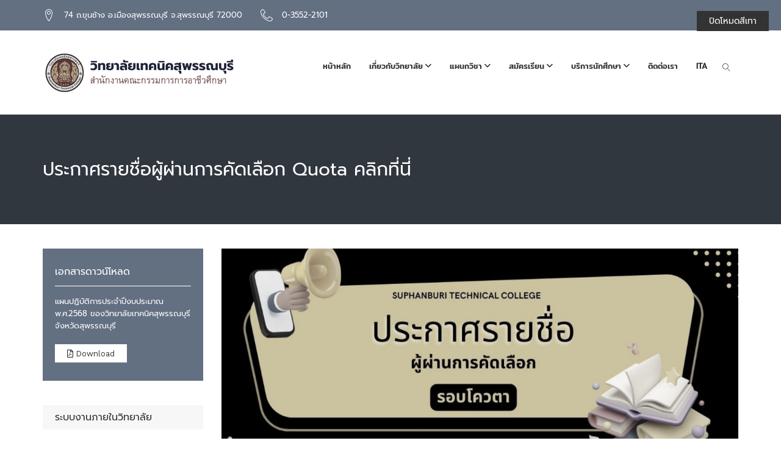

--- FILE ---
content_type: text/html; charset=UTF-8
request_url: https://www.stc.ac.th/?p=2640
body_size: 16879
content:
<!doctype html>
<html lang="en-US">
<head>
	<meta http-equiv="X-UA-Compatible" content="IE=edge">
	<meta charset="UTF-8">
    <meta name="viewport" content="width=device-width, initial-scale=1">
	<link rel="apple-touch-icon" href="apple-touch-icon.png">
    <link rel="profile" href="https://gmpg.org/xfn/11">
    <link rel="pingback" href="https://www.stc.ac.th/xmlrpc.php">
    <title>ประกาศรายชื่อผู้ผ่านการคัดเลือก Quota คลิกที่นี่ &#8211; วิทยาลัยเทคนิคสุพรรณบุรี</title>
<meta name='robots' content='max-image-preview:large' />
<link rel='dns-prefetch' href='//maps.googleapis.com' />
<link rel='dns-prefetch' href='//fonts.googleapis.com' />
<link href='https://fonts.gstatic.com' crossorigin rel='preconnect' />
<link rel="alternate" type="application/rss+xml" title="วิทยาลัยเทคนิคสุพรรณบุรี &raquo; Feed" href="https://www.stc.ac.th/?feed=rss2" />
<link rel="alternate" type="application/rss+xml" title="วิทยาลัยเทคนิคสุพรรณบุรี &raquo; Comments Feed" href="https://www.stc.ac.th/?feed=comments-rss2" />
<script type="text/javascript">
window._wpemojiSettings = {"baseUrl":"https:\/\/s.w.org\/images\/core\/emoji\/14.0.0\/72x72\/","ext":".png","svgUrl":"https:\/\/s.w.org\/images\/core\/emoji\/14.0.0\/svg\/","svgExt":".svg","source":{"concatemoji":"https:\/\/www.stc.ac.th\/wp-includes\/js\/wp-emoji-release.min.js?ver=6.1.9"}};
/*! This file is auto-generated */
!function(e,a,t){var n,r,o,i=a.createElement("canvas"),p=i.getContext&&i.getContext("2d");function s(e,t){var a=String.fromCharCode,e=(p.clearRect(0,0,i.width,i.height),p.fillText(a.apply(this,e),0,0),i.toDataURL());return p.clearRect(0,0,i.width,i.height),p.fillText(a.apply(this,t),0,0),e===i.toDataURL()}function c(e){var t=a.createElement("script");t.src=e,t.defer=t.type="text/javascript",a.getElementsByTagName("head")[0].appendChild(t)}for(o=Array("flag","emoji"),t.supports={everything:!0,everythingExceptFlag:!0},r=0;r<o.length;r++)t.supports[o[r]]=function(e){if(p&&p.fillText)switch(p.textBaseline="top",p.font="600 32px Arial",e){case"flag":return s([127987,65039,8205,9895,65039],[127987,65039,8203,9895,65039])?!1:!s([55356,56826,55356,56819],[55356,56826,8203,55356,56819])&&!s([55356,57332,56128,56423,56128,56418,56128,56421,56128,56430,56128,56423,56128,56447],[55356,57332,8203,56128,56423,8203,56128,56418,8203,56128,56421,8203,56128,56430,8203,56128,56423,8203,56128,56447]);case"emoji":return!s([129777,127995,8205,129778,127999],[129777,127995,8203,129778,127999])}return!1}(o[r]),t.supports.everything=t.supports.everything&&t.supports[o[r]],"flag"!==o[r]&&(t.supports.everythingExceptFlag=t.supports.everythingExceptFlag&&t.supports[o[r]]);t.supports.everythingExceptFlag=t.supports.everythingExceptFlag&&!t.supports.flag,t.DOMReady=!1,t.readyCallback=function(){t.DOMReady=!0},t.supports.everything||(n=function(){t.readyCallback()},a.addEventListener?(a.addEventListener("DOMContentLoaded",n,!1),e.addEventListener("load",n,!1)):(e.attachEvent("onload",n),a.attachEvent("onreadystatechange",function(){"complete"===a.readyState&&t.readyCallback()})),(e=t.source||{}).concatemoji?c(e.concatemoji):e.wpemoji&&e.twemoji&&(c(e.twemoji),c(e.wpemoji)))}(window,document,window._wpemojiSettings);
</script>
<style type="text/css">
img.wp-smiley,
img.emoji {
	display: inline !important;
	border: none !important;
	box-shadow: none !important;
	height: 1em !important;
	width: 1em !important;
	margin: 0 0.07em !important;
	vertical-align: -0.1em !important;
	background: none !important;
	padding: 0 !important;
}
</style>
	<link rel='stylesheet' id='wp-block-library-css' href='https://www.stc.ac.th/wp-includes/css/dist/block-library/style.min.css?ver=6.1.9' type='text/css' media='all' />
<link rel='stylesheet' id='embedpress_blocks-cgb-style-css-css' href='https://www.stc.ac.th/wp-content/plugins/embedpress/Gutenberg/dist/blocks.style.build.css?ver=1688606739' type='text/css' media='all' />
<link rel='stylesheet' id='classic-theme-styles-css' href='https://www.stc.ac.th/wp-includes/css/classic-themes.min.css?ver=1' type='text/css' media='all' />
<style id='global-styles-inline-css' type='text/css'>
body{--wp--preset--color--black: #000000;--wp--preset--color--cyan-bluish-gray: #abb8c3;--wp--preset--color--white: #ffffff;--wp--preset--color--pale-pink: #f78da7;--wp--preset--color--vivid-red: #cf2e2e;--wp--preset--color--luminous-vivid-orange: #ff6900;--wp--preset--color--luminous-vivid-amber: #fcb900;--wp--preset--color--light-green-cyan: #7bdcb5;--wp--preset--color--vivid-green-cyan: #00d084;--wp--preset--color--pale-cyan-blue: #8ed1fc;--wp--preset--color--vivid-cyan-blue: #0693e3;--wp--preset--color--vivid-purple: #9b51e0;--wp--preset--gradient--vivid-cyan-blue-to-vivid-purple: linear-gradient(135deg,rgba(6,147,227,1) 0%,rgb(155,81,224) 100%);--wp--preset--gradient--light-green-cyan-to-vivid-green-cyan: linear-gradient(135deg,rgb(122,220,180) 0%,rgb(0,208,130) 100%);--wp--preset--gradient--luminous-vivid-amber-to-luminous-vivid-orange: linear-gradient(135deg,rgba(252,185,0,1) 0%,rgba(255,105,0,1) 100%);--wp--preset--gradient--luminous-vivid-orange-to-vivid-red: linear-gradient(135deg,rgba(255,105,0,1) 0%,rgb(207,46,46) 100%);--wp--preset--gradient--very-light-gray-to-cyan-bluish-gray: linear-gradient(135deg,rgb(238,238,238) 0%,rgb(169,184,195) 100%);--wp--preset--gradient--cool-to-warm-spectrum: linear-gradient(135deg,rgb(74,234,220) 0%,rgb(151,120,209) 20%,rgb(207,42,186) 40%,rgb(238,44,130) 60%,rgb(251,105,98) 80%,rgb(254,248,76) 100%);--wp--preset--gradient--blush-light-purple: linear-gradient(135deg,rgb(255,206,236) 0%,rgb(152,150,240) 100%);--wp--preset--gradient--blush-bordeaux: linear-gradient(135deg,rgb(254,205,165) 0%,rgb(254,45,45) 50%,rgb(107,0,62) 100%);--wp--preset--gradient--luminous-dusk: linear-gradient(135deg,rgb(255,203,112) 0%,rgb(199,81,192) 50%,rgb(65,88,208) 100%);--wp--preset--gradient--pale-ocean: linear-gradient(135deg,rgb(255,245,203) 0%,rgb(182,227,212) 50%,rgb(51,167,181) 100%);--wp--preset--gradient--electric-grass: linear-gradient(135deg,rgb(202,248,128) 0%,rgb(113,206,126) 100%);--wp--preset--gradient--midnight: linear-gradient(135deg,rgb(2,3,129) 0%,rgb(40,116,252) 100%);--wp--preset--duotone--dark-grayscale: url('#wp-duotone-dark-grayscale');--wp--preset--duotone--grayscale: url('#wp-duotone-grayscale');--wp--preset--duotone--purple-yellow: url('#wp-duotone-purple-yellow');--wp--preset--duotone--blue-red: url('#wp-duotone-blue-red');--wp--preset--duotone--midnight: url('#wp-duotone-midnight');--wp--preset--duotone--magenta-yellow: url('#wp-duotone-magenta-yellow');--wp--preset--duotone--purple-green: url('#wp-duotone-purple-green');--wp--preset--duotone--blue-orange: url('#wp-duotone-blue-orange');--wp--preset--font-size--small: 13px;--wp--preset--font-size--medium: 20px;--wp--preset--font-size--large: 36px;--wp--preset--font-size--x-large: 42px;--wp--preset--spacing--20: 0.44rem;--wp--preset--spacing--30: 0.67rem;--wp--preset--spacing--40: 1rem;--wp--preset--spacing--50: 1.5rem;--wp--preset--spacing--60: 2.25rem;--wp--preset--spacing--70: 3.38rem;--wp--preset--spacing--80: 5.06rem;}:where(.is-layout-flex){gap: 0.5em;}body .is-layout-flow > .alignleft{float: left;margin-inline-start: 0;margin-inline-end: 2em;}body .is-layout-flow > .alignright{float: right;margin-inline-start: 2em;margin-inline-end: 0;}body .is-layout-flow > .aligncenter{margin-left: auto !important;margin-right: auto !important;}body .is-layout-constrained > .alignleft{float: left;margin-inline-start: 0;margin-inline-end: 2em;}body .is-layout-constrained > .alignright{float: right;margin-inline-start: 2em;margin-inline-end: 0;}body .is-layout-constrained > .aligncenter{margin-left: auto !important;margin-right: auto !important;}body .is-layout-constrained > :where(:not(.alignleft):not(.alignright):not(.alignfull)){max-width: var(--wp--style--global--content-size);margin-left: auto !important;margin-right: auto !important;}body .is-layout-constrained > .alignwide{max-width: var(--wp--style--global--wide-size);}body .is-layout-flex{display: flex;}body .is-layout-flex{flex-wrap: wrap;align-items: center;}body .is-layout-flex > *{margin: 0;}:where(.wp-block-columns.is-layout-flex){gap: 2em;}.has-black-color{color: var(--wp--preset--color--black) !important;}.has-cyan-bluish-gray-color{color: var(--wp--preset--color--cyan-bluish-gray) !important;}.has-white-color{color: var(--wp--preset--color--white) !important;}.has-pale-pink-color{color: var(--wp--preset--color--pale-pink) !important;}.has-vivid-red-color{color: var(--wp--preset--color--vivid-red) !important;}.has-luminous-vivid-orange-color{color: var(--wp--preset--color--luminous-vivid-orange) !important;}.has-luminous-vivid-amber-color{color: var(--wp--preset--color--luminous-vivid-amber) !important;}.has-light-green-cyan-color{color: var(--wp--preset--color--light-green-cyan) !important;}.has-vivid-green-cyan-color{color: var(--wp--preset--color--vivid-green-cyan) !important;}.has-pale-cyan-blue-color{color: var(--wp--preset--color--pale-cyan-blue) !important;}.has-vivid-cyan-blue-color{color: var(--wp--preset--color--vivid-cyan-blue) !important;}.has-vivid-purple-color{color: var(--wp--preset--color--vivid-purple) !important;}.has-black-background-color{background-color: var(--wp--preset--color--black) !important;}.has-cyan-bluish-gray-background-color{background-color: var(--wp--preset--color--cyan-bluish-gray) !important;}.has-white-background-color{background-color: var(--wp--preset--color--white) !important;}.has-pale-pink-background-color{background-color: var(--wp--preset--color--pale-pink) !important;}.has-vivid-red-background-color{background-color: var(--wp--preset--color--vivid-red) !important;}.has-luminous-vivid-orange-background-color{background-color: var(--wp--preset--color--luminous-vivid-orange) !important;}.has-luminous-vivid-amber-background-color{background-color: var(--wp--preset--color--luminous-vivid-amber) !important;}.has-light-green-cyan-background-color{background-color: var(--wp--preset--color--light-green-cyan) !important;}.has-vivid-green-cyan-background-color{background-color: var(--wp--preset--color--vivid-green-cyan) !important;}.has-pale-cyan-blue-background-color{background-color: var(--wp--preset--color--pale-cyan-blue) !important;}.has-vivid-cyan-blue-background-color{background-color: var(--wp--preset--color--vivid-cyan-blue) !important;}.has-vivid-purple-background-color{background-color: var(--wp--preset--color--vivid-purple) !important;}.has-black-border-color{border-color: var(--wp--preset--color--black) !important;}.has-cyan-bluish-gray-border-color{border-color: var(--wp--preset--color--cyan-bluish-gray) !important;}.has-white-border-color{border-color: var(--wp--preset--color--white) !important;}.has-pale-pink-border-color{border-color: var(--wp--preset--color--pale-pink) !important;}.has-vivid-red-border-color{border-color: var(--wp--preset--color--vivid-red) !important;}.has-luminous-vivid-orange-border-color{border-color: var(--wp--preset--color--luminous-vivid-orange) !important;}.has-luminous-vivid-amber-border-color{border-color: var(--wp--preset--color--luminous-vivid-amber) !important;}.has-light-green-cyan-border-color{border-color: var(--wp--preset--color--light-green-cyan) !important;}.has-vivid-green-cyan-border-color{border-color: var(--wp--preset--color--vivid-green-cyan) !important;}.has-pale-cyan-blue-border-color{border-color: var(--wp--preset--color--pale-cyan-blue) !important;}.has-vivid-cyan-blue-border-color{border-color: var(--wp--preset--color--vivid-cyan-blue) !important;}.has-vivid-purple-border-color{border-color: var(--wp--preset--color--vivid-purple) !important;}.has-vivid-cyan-blue-to-vivid-purple-gradient-background{background: var(--wp--preset--gradient--vivid-cyan-blue-to-vivid-purple) !important;}.has-light-green-cyan-to-vivid-green-cyan-gradient-background{background: var(--wp--preset--gradient--light-green-cyan-to-vivid-green-cyan) !important;}.has-luminous-vivid-amber-to-luminous-vivid-orange-gradient-background{background: var(--wp--preset--gradient--luminous-vivid-amber-to-luminous-vivid-orange) !important;}.has-luminous-vivid-orange-to-vivid-red-gradient-background{background: var(--wp--preset--gradient--luminous-vivid-orange-to-vivid-red) !important;}.has-very-light-gray-to-cyan-bluish-gray-gradient-background{background: var(--wp--preset--gradient--very-light-gray-to-cyan-bluish-gray) !important;}.has-cool-to-warm-spectrum-gradient-background{background: var(--wp--preset--gradient--cool-to-warm-spectrum) !important;}.has-blush-light-purple-gradient-background{background: var(--wp--preset--gradient--blush-light-purple) !important;}.has-blush-bordeaux-gradient-background{background: var(--wp--preset--gradient--blush-bordeaux) !important;}.has-luminous-dusk-gradient-background{background: var(--wp--preset--gradient--luminous-dusk) !important;}.has-pale-ocean-gradient-background{background: var(--wp--preset--gradient--pale-ocean) !important;}.has-electric-grass-gradient-background{background: var(--wp--preset--gradient--electric-grass) !important;}.has-midnight-gradient-background{background: var(--wp--preset--gradient--midnight) !important;}.has-small-font-size{font-size: var(--wp--preset--font-size--small) !important;}.has-medium-font-size{font-size: var(--wp--preset--font-size--medium) !important;}.has-large-font-size{font-size: var(--wp--preset--font-size--large) !important;}.has-x-large-font-size{font-size: var(--wp--preset--font-size--x-large) !important;}
.wp-block-navigation a:where(:not(.wp-element-button)){color: inherit;}
:where(.wp-block-columns.is-layout-flex){gap: 2em;}
.wp-block-pullquote{font-size: 1.5em;line-height: 1.6;}
</style>
<link rel='stylesheet' id='contact-form-7-css' href='https://www.stc.ac.th/wp-content/plugins/contact-form-7/includes/css/styles.css?ver=5.6' type='text/css' media='all' />
<link rel='stylesheet' id='easy-grayscale-filter-css' href='https://www.stc.ac.th/wp-content/plugins/easy-grayscale-filter-master/css/easy-grayscale-filter.css?ver=1.1.2.000001' type='text/css' media='all' />
<style id='easy-grayscale-filter-inline-css' type='text/css'>
html {
				/* IE */
				filter: progid:DXImageTransform.Microsoft.BasicImage(grayscale=0.8);
				/* Chrome, Safari */
				-webkit-filter: grayscale(0.8);
				/* Firefox */
				filter: grayscale(0.8);
				filter: grayscale(80%);
				filter: gray; 
				-moz-filter: grayscale(80%);
				-webkit-filter: grayscale(80%);
			}
</style>
<link rel='stylesheet' id='system-public-css' href='https://www.stc.ac.th/wp-content/plugins/edmento_core/public/css/system-public.css?ver=1.3' type='text/css' media='all' />
<link rel='stylesheet' id='embedpress-css' href='https://www.stc.ac.th/wp-content/plugins/embedpress/assets/css/embedpress.css?ver=6.1.9' type='text/css' media='all' />
<link rel='stylesheet' id='rt-fontawsome-css' href='https://www.stc.ac.th/wp-content/plugins/the-post-grid/assets/vendor/font-awesome/css/font-awesome.min.css?ver=7.8.3' type='text/css' media='all' />
<link rel='stylesheet' id='rt-tpg-css' href='https://www.stc.ac.th/wp-content/plugins/the-post-grid/assets/css/thepostgrid.min.css?ver=7.8.3' type='text/css' media='all' />
<link rel='stylesheet' id='edmento_default_google_fonts-css' href='https://fonts.googleapis.com/css?family=Open+Sans:300,400,600,700%7CWork+Sans:300,400,600,700&#038;subset=latin,latin-ext' type='text/css' media='all' />
<link rel='stylesheet' id='fw-ext-breadcrumbs-add-css-css' href='https://www.stc.ac.th/wp-content/themes/edmento/framework-customizations/extensions/breadcrumbs/static/css/style.css?ver=6.1.9' type='text/css' media='all' />
<link rel='stylesheet' id='fw-ext-builder-frontend-grid-css' href='https://www.stc.ac.th/wp-content/plugins/unyson/framework/extensions/builder/static/css/frontend-grid.css?ver=1.2.12' type='text/css' media='all' />
<link rel='stylesheet' id='fw-ext-forms-default-styles-css' href='https://www.stc.ac.th/wp-content/plugins/unyson/framework/extensions/forms/static/css/frontend.css?ver=2.7.26' type='text/css' media='all' />
<link rel='stylesheet' id='chaty-front-css-css' href='https://www.stc.ac.th/wp-content/plugins/chaty/css/chaty-front.min.css?ver=3.4.61754299661' type='text/css' media='all' />
<link rel='stylesheet' id='dashicons-css' href='https://www.stc.ac.th/wp-includes/css/dashicons.min.css?ver=6.1.9' type='text/css' media='all' />
<link rel='stylesheet' id='plyr-css' href='https://www.stc.ac.th/wp-content/plugins/embedpress/assets/css/plyr.css?ver=6.1.9' type='text/css' media='all' />
<link rel='stylesheet' id='owl-carousel-css' href='https://www.stc.ac.th/wp-content/themes/edmento/css/owl.carousel.css?ver=1.3' type='text/css' media='all' />
<link rel='stylesheet' id='owl-theme-css' href='https://www.stc.ac.th/wp-content/themes/edmento/css/owl.theme.default.css?ver=1.3' type='text/css' media='all' />
<link rel='stylesheet' id='bootstrap-css' href='https://www.stc.ac.th/wp-content/themes/edmento/css/bootstrap.min.css?ver=1.3' type='text/css' media='all' />
<link rel='stylesheet' id='normalize-css' href='https://www.stc.ac.th/wp-content/themes/edmento/css/normalize.css?ver=1.3' type='text/css' media='all' />
<link rel='stylesheet' id='font-awesome-5-css' href='https://www.stc.ac.th/wp-content/plugins/beaver-builder-lite-version/fonts/fontawesome/5.15.4/css/all.min.css?ver=2.8.6.1' type='text/css' media='all' />
<link rel='stylesheet' id='font-awesome-css' href='https://www.stc.ac.th/wp-content/plugins/beaver-builder-lite-version/fonts/fontawesome/5.15.4/css/v4-shims.min.css?ver=2.8.6.1' type='text/css' media='all' />
<link rel='stylesheet' id='icomoon-css' href='https://www.stc.ac.th/wp-content/themes/edmento/css/icomoon.css?ver=1.3' type='text/css' media='all' />
<link rel='stylesheet' id='animate-css' href='https://www.stc.ac.th/wp-content/themes/edmento/css/animate.css?ver=1.3' type='text/css' media='all' />
<link rel='stylesheet' id='prettyPhoto-css' href='https://www.stc.ac.th/wp-content/themes/edmento/css/prettyPhoto.css?ver=1.3' type='text/css' media='all' />
<link rel='stylesheet' id='edmento_transitions-css' href='https://www.stc.ac.th/wp-content/themes/edmento/css/transitions.css?ver=1.3' type='text/css' media='all' />
<link rel='stylesheet' id='edmento_styles-css' href='https://www.stc.ac.th/wp-content/themes/edmento/style.css?ver=1.3' type='text/css' media='all' />
<link rel='stylesheet' id='edmento_color-css' href='https://www.stc.ac.th/wp-content/themes/edmento/css/color.css?ver=1.3' type='text/css' media='all' />
<link rel='stylesheet' id='edmento_typo-css' href='https://www.stc.ac.th/wp-content/themes/edmento/css/typo.css?ver=1.3' type='text/css' media='all' />
<style id='edmento_typo-inline-css' type='text/css'>

        
</style>
<link rel='stylesheet' id='edmento_responsive-css' href='https://www.stc.ac.th/wp-content/themes/edmento/css/responsive.css?ver=1.3' type='text/css' media='all' />
<link rel='stylesheet' id='edmento_elements_styles-css' href='https://www.stc.ac.th/wp-content/themes/edmento/css/elements_styles.css?ver=1.3' type='text/css' media='all' />
<!--n2css--><script type='text/javascript' src='https://www.stc.ac.th/wp-includes/js/jquery/jquery.min.js?ver=3.6.1' id='jquery-core-js'></script>
<script type='text/javascript' src='https://www.stc.ac.th/wp-includes/js/jquery/jquery-migrate.min.js?ver=3.3.2' id='jquery-migrate-js'></script>
<script type='text/javascript' src='https://www.stc.ac.th/wp-content/plugins/edmento_core/public/js/system-public.js?ver=1.3' id='system-public-js'></script>
<script type='text/javascript' src='https://www.stc.ac.th/wp-content/plugins/embedpress/assets/js/plyr.polyfilled.js?ver=1' id='plyr.polyfilled-js'></script>
<script type='text/javascript' src='https://www.stc.ac.th/wp-content/themes/edmento/js/countdown.js?ver=1.3' id='countdown-js'></script>
<script type='text/javascript' src='https://www.stc.ac.th/wp-content/themes/edmento/js/collapse.js?ver=1.3' id='collapse-js'></script>
<script type='text/javascript' src='https://www.stc.ac.th/wp-content/plugins/unyson/framework/static/js/fw-form-helpers.js?ver=6.1.9' id='fw-form-helpers-js'></script>
<link rel="https://api.w.org/" href="https://www.stc.ac.th/index.php?rest_route=/" /><link rel="alternate" type="application/json" href="https://www.stc.ac.th/index.php?rest_route=/wp/v2/posts/2640" /><link rel="EditURI" type="application/rsd+xml" title="RSD" href="https://www.stc.ac.th/xmlrpc.php?rsd" />
<link rel="wlwmanifest" type="application/wlwmanifest+xml" href="https://www.stc.ac.th/wp-includes/wlwmanifest.xml" />
<meta name="generator" content="WordPress 6.1.9" />
<link rel="canonical" href="https://www.stc.ac.th/?p=2640" />
<link rel='shortlink' href='https://www.stc.ac.th/?p=2640' />
<link rel="alternate" type="application/json+oembed" href="https://www.stc.ac.th/index.php?rest_route=%2Foembed%2F1.0%2Fembed&#038;url=https%3A%2F%2Fwww.stc.ac.th%2F%3Fp%3D2640" />
<link rel="alternate" type="text/xml+oembed" href="https://www.stc.ac.th/index.php?rest_route=%2Foembed%2F1.0%2Fembed&#038;url=https%3A%2F%2Fwww.stc.ac.th%2F%3Fp%3D2640&#038;format=xml" />
	<link rel="preconnect" href="https://fonts.googleapis.com">
	<link rel="preconnect" href="https://fonts.gstatic.com">
	        <style>
            :root {
                --tpg-primary-color: #0d6efd;
                --tpg-secondary-color: #0654c4;
                --tpg-primary-light: #c4d0ff
            }

                    </style>
			<style id="egf-frontend-styles" type="text/css">
		p {} h1 {} h2 {} h3 {} h4 {} h5 {} h6 {} 	</style>
		<!-- Fonts Plugin CSS - https://fontsplugin.com/ -->
	<style>
		/* Cached: January 18, 2026 at 5:15pm */
/* thai */
@font-face {
  font-family: 'Mitr';
  font-style: normal;
  font-weight: 200;
  font-display: swap;
  src: url(https://fonts.gstatic.com/s/mitr/v13/pxiEypw5ucZF8fMZJIPecmNE.woff2) format('woff2');
  unicode-range: U+02D7, U+0303, U+0331, U+0E01-0E5B, U+200C-200D, U+25CC;
}
/* vietnamese */
@font-face {
  font-family: 'Mitr';
  font-style: normal;
  font-weight: 200;
  font-display: swap;
  src: url(https://fonts.gstatic.com/s/mitr/v13/pxiEypw5ucZF8fMZJJjecmNE.woff2) format('woff2');
  unicode-range: U+0102-0103, U+0110-0111, U+0128-0129, U+0168-0169, U+01A0-01A1, U+01AF-01B0, U+0300-0301, U+0303-0304, U+0308-0309, U+0323, U+0329, U+1EA0-1EF9, U+20AB;
}
/* latin-ext */
@font-face {
  font-family: 'Mitr';
  font-style: normal;
  font-weight: 200;
  font-display: swap;
  src: url(https://fonts.gstatic.com/s/mitr/v13/pxiEypw5ucZF8fMZJJnecmNE.woff2) format('woff2');
  unicode-range: U+0100-02BA, U+02BD-02C5, U+02C7-02CC, U+02CE-02D7, U+02DD-02FF, U+0304, U+0308, U+0329, U+1D00-1DBF, U+1E00-1E9F, U+1EF2-1EFF, U+2020, U+20A0-20AB, U+20AD-20C0, U+2113, U+2C60-2C7F, U+A720-A7FF;
}
/* latin */
@font-face {
  font-family: 'Mitr';
  font-style: normal;
  font-weight: 200;
  font-display: swap;
  src: url(https://fonts.gstatic.com/s/mitr/v13/pxiEypw5ucZF8fMZJJfecg.woff2) format('woff2');
  unicode-range: U+0000-00FF, U+0131, U+0152-0153, U+02BB-02BC, U+02C6, U+02DA, U+02DC, U+0304, U+0308, U+0329, U+2000-206F, U+20AC, U+2122, U+2191, U+2193, U+2212, U+2215, U+FEFF, U+FFFD;
}
/* thai */
@font-face {
  font-family: 'Mitr';
  font-style: normal;
  font-weight: 300;
  font-display: swap;
  src: url(https://fonts.gstatic.com/s/mitr/v13/pxiEypw5ucZF8ZcaJIPecmNE.woff2) format('woff2');
  unicode-range: U+02D7, U+0303, U+0331, U+0E01-0E5B, U+200C-200D, U+25CC;
}
/* vietnamese */
@font-face {
  font-family: 'Mitr';
  font-style: normal;
  font-weight: 300;
  font-display: swap;
  src: url(https://fonts.gstatic.com/s/mitr/v13/pxiEypw5ucZF8ZcaJJjecmNE.woff2) format('woff2');
  unicode-range: U+0102-0103, U+0110-0111, U+0128-0129, U+0168-0169, U+01A0-01A1, U+01AF-01B0, U+0300-0301, U+0303-0304, U+0308-0309, U+0323, U+0329, U+1EA0-1EF9, U+20AB;
}
/* latin-ext */
@font-face {
  font-family: 'Mitr';
  font-style: normal;
  font-weight: 300;
  font-display: swap;
  src: url(https://fonts.gstatic.com/s/mitr/v13/pxiEypw5ucZF8ZcaJJnecmNE.woff2) format('woff2');
  unicode-range: U+0100-02BA, U+02BD-02C5, U+02C7-02CC, U+02CE-02D7, U+02DD-02FF, U+0304, U+0308, U+0329, U+1D00-1DBF, U+1E00-1E9F, U+1EF2-1EFF, U+2020, U+20A0-20AB, U+20AD-20C0, U+2113, U+2C60-2C7F, U+A720-A7FF;
}
/* latin */
@font-face {
  font-family: 'Mitr';
  font-style: normal;
  font-weight: 300;
  font-display: swap;
  src: url(https://fonts.gstatic.com/s/mitr/v13/pxiEypw5ucZF8ZcaJJfecg.woff2) format('woff2');
  unicode-range: U+0000-00FF, U+0131, U+0152-0153, U+02BB-02BC, U+02C6, U+02DA, U+02DC, U+0304, U+0308, U+0329, U+2000-206F, U+20AC, U+2122, U+2191, U+2193, U+2212, U+2215, U+FEFF, U+FFFD;
}
/* thai */
@font-face {
  font-family: 'Mitr';
  font-style: normal;
  font-weight: 400;
  font-display: swap;
  src: url(https://fonts.gstatic.com/s/mitr/v13/pxiLypw5ucZF-Sg4Maj_.woff2) format('woff2');
  unicode-range: U+02D7, U+0303, U+0331, U+0E01-0E5B, U+200C-200D, U+25CC;
}
/* vietnamese */
@font-face {
  font-family: 'Mitr';
  font-style: normal;
  font-weight: 400;
  font-display: swap;
  src: url(https://fonts.gstatic.com/s/mitr/v13/pxiLypw5ucZF-TM4Maj_.woff2) format('woff2');
  unicode-range: U+0102-0103, U+0110-0111, U+0128-0129, U+0168-0169, U+01A0-01A1, U+01AF-01B0, U+0300-0301, U+0303-0304, U+0308-0309, U+0323, U+0329, U+1EA0-1EF9, U+20AB;
}
/* latin-ext */
@font-face {
  font-family: 'Mitr';
  font-style: normal;
  font-weight: 400;
  font-display: swap;
  src: url(https://fonts.gstatic.com/s/mitr/v13/pxiLypw5ucZF-TI4Maj_.woff2) format('woff2');
  unicode-range: U+0100-02BA, U+02BD-02C5, U+02C7-02CC, U+02CE-02D7, U+02DD-02FF, U+0304, U+0308, U+0329, U+1D00-1DBF, U+1E00-1E9F, U+1EF2-1EFF, U+2020, U+20A0-20AB, U+20AD-20C0, U+2113, U+2C60-2C7F, U+A720-A7FF;
}
/* latin */
@font-face {
  font-family: 'Mitr';
  font-style: normal;
  font-weight: 400;
  font-display: swap;
  src: url(https://fonts.gstatic.com/s/mitr/v13/pxiLypw5ucZF-Tw4MQ.woff2) format('woff2');
  unicode-range: U+0000-00FF, U+0131, U+0152-0153, U+02BB-02BC, U+02C6, U+02DA, U+02DC, U+0304, U+0308, U+0329, U+2000-206F, U+20AC, U+2122, U+2191, U+2193, U+2212, U+2215, U+FEFF, U+FFFD;
}
/* thai */
@font-face {
  font-family: 'Mitr';
  font-style: normal;
  font-weight: 500;
  font-display: swap;
  src: url(https://fonts.gstatic.com/s/mitr/v13/pxiEypw5ucZF8c8bJIPecmNE.woff2) format('woff2');
  unicode-range: U+02D7, U+0303, U+0331, U+0E01-0E5B, U+200C-200D, U+25CC;
}
/* vietnamese */
@font-face {
  font-family: 'Mitr';
  font-style: normal;
  font-weight: 500;
  font-display: swap;
  src: url(https://fonts.gstatic.com/s/mitr/v13/pxiEypw5ucZF8c8bJJjecmNE.woff2) format('woff2');
  unicode-range: U+0102-0103, U+0110-0111, U+0128-0129, U+0168-0169, U+01A0-01A1, U+01AF-01B0, U+0300-0301, U+0303-0304, U+0308-0309, U+0323, U+0329, U+1EA0-1EF9, U+20AB;
}
/* latin-ext */
@font-face {
  font-family: 'Mitr';
  font-style: normal;
  font-weight: 500;
  font-display: swap;
  src: url(https://fonts.gstatic.com/s/mitr/v13/pxiEypw5ucZF8c8bJJnecmNE.woff2) format('woff2');
  unicode-range: U+0100-02BA, U+02BD-02C5, U+02C7-02CC, U+02CE-02D7, U+02DD-02FF, U+0304, U+0308, U+0329, U+1D00-1DBF, U+1E00-1E9F, U+1EF2-1EFF, U+2020, U+20A0-20AB, U+20AD-20C0, U+2113, U+2C60-2C7F, U+A720-A7FF;
}
/* latin */
@font-face {
  font-family: 'Mitr';
  font-style: normal;
  font-weight: 500;
  font-display: swap;
  src: url(https://fonts.gstatic.com/s/mitr/v13/pxiEypw5ucZF8c8bJJfecg.woff2) format('woff2');
  unicode-range: U+0000-00FF, U+0131, U+0152-0153, U+02BB-02BC, U+02C6, U+02DA, U+02DC, U+0304, U+0308, U+0329, U+2000-206F, U+20AC, U+2122, U+2191, U+2193, U+2212, U+2215, U+FEFF, U+FFFD;
}
/* thai */
@font-face {
  font-family: 'Mitr';
  font-style: normal;
  font-weight: 600;
  font-display: swap;
  src: url(https://fonts.gstatic.com/s/mitr/v13/pxiEypw5ucZF8eMcJIPecmNE.woff2) format('woff2');
  unicode-range: U+02D7, U+0303, U+0331, U+0E01-0E5B, U+200C-200D, U+25CC;
}
/* vietnamese */
@font-face {
  font-family: 'Mitr';
  font-style: normal;
  font-weight: 600;
  font-display: swap;
  src: url(https://fonts.gstatic.com/s/mitr/v13/pxiEypw5ucZF8eMcJJjecmNE.woff2) format('woff2');
  unicode-range: U+0102-0103, U+0110-0111, U+0128-0129, U+0168-0169, U+01A0-01A1, U+01AF-01B0, U+0300-0301, U+0303-0304, U+0308-0309, U+0323, U+0329, U+1EA0-1EF9, U+20AB;
}
/* latin-ext */
@font-face {
  font-family: 'Mitr';
  font-style: normal;
  font-weight: 600;
  font-display: swap;
  src: url(https://fonts.gstatic.com/s/mitr/v13/pxiEypw5ucZF8eMcJJnecmNE.woff2) format('woff2');
  unicode-range: U+0100-02BA, U+02BD-02C5, U+02C7-02CC, U+02CE-02D7, U+02DD-02FF, U+0304, U+0308, U+0329, U+1D00-1DBF, U+1E00-1E9F, U+1EF2-1EFF, U+2020, U+20A0-20AB, U+20AD-20C0, U+2113, U+2C60-2C7F, U+A720-A7FF;
}
/* latin */
@font-face {
  font-family: 'Mitr';
  font-style: normal;
  font-weight: 600;
  font-display: swap;
  src: url(https://fonts.gstatic.com/s/mitr/v13/pxiEypw5ucZF8eMcJJfecg.woff2) format('woff2');
  unicode-range: U+0000-00FF, U+0131, U+0152-0153, U+02BB-02BC, U+02C6, U+02DA, U+02DC, U+0304, U+0308, U+0329, U+2000-206F, U+20AC, U+2122, U+2191, U+2193, U+2212, U+2215, U+FEFF, U+FFFD;
}
/* thai */
@font-face {
  font-family: 'Mitr';
  font-style: normal;
  font-weight: 700;
  font-display: swap;
  src: url(https://fonts.gstatic.com/s/mitr/v13/pxiEypw5ucZF8YcdJIPecmNE.woff2) format('woff2');
  unicode-range: U+02D7, U+0303, U+0331, U+0E01-0E5B, U+200C-200D, U+25CC;
}
/* vietnamese */
@font-face {
  font-family: 'Mitr';
  font-style: normal;
  font-weight: 700;
  font-display: swap;
  src: url(https://fonts.gstatic.com/s/mitr/v13/pxiEypw5ucZF8YcdJJjecmNE.woff2) format('woff2');
  unicode-range: U+0102-0103, U+0110-0111, U+0128-0129, U+0168-0169, U+01A0-01A1, U+01AF-01B0, U+0300-0301, U+0303-0304, U+0308-0309, U+0323, U+0329, U+1EA0-1EF9, U+20AB;
}
/* latin-ext */
@font-face {
  font-family: 'Mitr';
  font-style: normal;
  font-weight: 700;
  font-display: swap;
  src: url(https://fonts.gstatic.com/s/mitr/v13/pxiEypw5ucZF8YcdJJnecmNE.woff2) format('woff2');
  unicode-range: U+0100-02BA, U+02BD-02C5, U+02C7-02CC, U+02CE-02D7, U+02DD-02FF, U+0304, U+0308, U+0329, U+1D00-1DBF, U+1E00-1E9F, U+1EF2-1EFF, U+2020, U+20A0-20AB, U+20AD-20C0, U+2113, U+2C60-2C7F, U+A720-A7FF;
}
/* latin */
@font-face {
  font-family: 'Mitr';
  font-style: normal;
  font-weight: 700;
  font-display: swap;
  src: url(https://fonts.gstatic.com/s/mitr/v13/pxiEypw5ucZF8YcdJJfecg.woff2) format('woff2');
  unicode-range: U+0000-00FF, U+0131, U+0152-0153, U+02BB-02BC, U+02C6, U+02DA, U+02DC, U+0304, U+0308, U+0329, U+2000-206F, U+20AC, U+2122, U+2191, U+2193, U+2212, U+2215, U+FEFF, U+FFFD;
}
/* thai */
@font-face {
  font-family: 'Prompt';
  font-style: italic;
  font-weight: 100;
  font-display: swap;
  src: url(https://fonts.gstatic.com/s/prompt/v12/-W_7XJnvUD7dzB2KZeJ8flALfq0k.woff2) format('woff2');
  unicode-range: U+02D7, U+0303, U+0331, U+0E01-0E5B, U+200C-200D, U+25CC;
}
/* vietnamese */
@font-face {
  font-family: 'Prompt';
  font-style: italic;
  font-weight: 100;
  font-display: swap;
  src: url(https://fonts.gstatic.com/s/prompt/v12/-W_7XJnvUD7dzB2KZeJ8fksLfq0k.woff2) format('woff2');
  unicode-range: U+0102-0103, U+0110-0111, U+0128-0129, U+0168-0169, U+01A0-01A1, U+01AF-01B0, U+0300-0301, U+0303-0304, U+0308-0309, U+0323, U+0329, U+1EA0-1EF9, U+20AB;
}
/* latin-ext */
@font-face {
  font-family: 'Prompt';
  font-style: italic;
  font-weight: 100;
  font-display: swap;
  src: url(https://fonts.gstatic.com/s/prompt/v12/-W_7XJnvUD7dzB2KZeJ8fkoLfq0k.woff2) format('woff2');
  unicode-range: U+0100-02BA, U+02BD-02C5, U+02C7-02CC, U+02CE-02D7, U+02DD-02FF, U+0304, U+0308, U+0329, U+1D00-1DBF, U+1E00-1E9F, U+1EF2-1EFF, U+2020, U+20A0-20AB, U+20AD-20C0, U+2113, U+2C60-2C7F, U+A720-A7FF;
}
/* latin */
@font-face {
  font-family: 'Prompt';
  font-style: italic;
  font-weight: 100;
  font-display: swap;
  src: url(https://fonts.gstatic.com/s/prompt/v12/-W_7XJnvUD7dzB2KZeJ8fkQLfg.woff2) format('woff2');
  unicode-range: U+0000-00FF, U+0131, U+0152-0153, U+02BB-02BC, U+02C6, U+02DA, U+02DC, U+0304, U+0308, U+0329, U+2000-206F, U+20AC, U+2122, U+2191, U+2193, U+2212, U+2215, U+FEFF, U+FFFD;
}
/* thai */
@font-face {
  font-family: 'Prompt';
  font-style: italic;
  font-weight: 200;
  font-display: swap;
  src: url(https://fonts.gstatic.com/s/prompt/v12/-W_6XJnvUD7dzB2KZeLQb1M4W5Addw.woff2) format('woff2');
  unicode-range: U+02D7, U+0303, U+0331, U+0E01-0E5B, U+200C-200D, U+25CC;
}
/* vietnamese */
@font-face {
  font-family: 'Prompt';
  font-style: italic;
  font-weight: 200;
  font-display: swap;
  src: url(https://fonts.gstatic.com/s/prompt/v12/-W_6XJnvUD7dzB2KZeLQb1MjW5Addw.woff2) format('woff2');
  unicode-range: U+0102-0103, U+0110-0111, U+0128-0129, U+0168-0169, U+01A0-01A1, U+01AF-01B0, U+0300-0301, U+0303-0304, U+0308-0309, U+0323, U+0329, U+1EA0-1EF9, U+20AB;
}
/* latin-ext */
@font-face {
  font-family: 'Prompt';
  font-style: italic;
  font-weight: 200;
  font-display: swap;
  src: url(https://fonts.gstatic.com/s/prompt/v12/-W_6XJnvUD7dzB2KZeLQb1MiW5Addw.woff2) format('woff2');
  unicode-range: U+0100-02BA, U+02BD-02C5, U+02C7-02CC, U+02CE-02D7, U+02DD-02FF, U+0304, U+0308, U+0329, U+1D00-1DBF, U+1E00-1E9F, U+1EF2-1EFF, U+2020, U+20A0-20AB, U+20AD-20C0, U+2113, U+2C60-2C7F, U+A720-A7FF;
}
/* latin */
@font-face {
  font-family: 'Prompt';
  font-style: italic;
  font-weight: 200;
  font-display: swap;
  src: url(https://fonts.gstatic.com/s/prompt/v12/-W_6XJnvUD7dzB2KZeLQb1MsW5A.woff2) format('woff2');
  unicode-range: U+0000-00FF, U+0131, U+0152-0153, U+02BB-02BC, U+02C6, U+02DA, U+02DC, U+0304, U+0308, U+0329, U+2000-206F, U+20AC, U+2122, U+2191, U+2193, U+2212, U+2215, U+FEFF, U+FFFD;
}
/* thai */
@font-face {
  font-family: 'Prompt';
  font-style: italic;
  font-weight: 300;
  font-display: swap;
  src: url(https://fonts.gstatic.com/s/prompt/v12/-W_6XJnvUD7dzB2KZeK0bFM4W5Addw.woff2) format('woff2');
  unicode-range: U+02D7, U+0303, U+0331, U+0E01-0E5B, U+200C-200D, U+25CC;
}
/* vietnamese */
@font-face {
  font-family: 'Prompt';
  font-style: italic;
  font-weight: 300;
  font-display: swap;
  src: url(https://fonts.gstatic.com/s/prompt/v12/-W_6XJnvUD7dzB2KZeK0bFMjW5Addw.woff2) format('woff2');
  unicode-range: U+0102-0103, U+0110-0111, U+0128-0129, U+0168-0169, U+01A0-01A1, U+01AF-01B0, U+0300-0301, U+0303-0304, U+0308-0309, U+0323, U+0329, U+1EA0-1EF9, U+20AB;
}
/* latin-ext */
@font-face {
  font-family: 'Prompt';
  font-style: italic;
  font-weight: 300;
  font-display: swap;
  src: url(https://fonts.gstatic.com/s/prompt/v12/-W_6XJnvUD7dzB2KZeK0bFMiW5Addw.woff2) format('woff2');
  unicode-range: U+0100-02BA, U+02BD-02C5, U+02C7-02CC, U+02CE-02D7, U+02DD-02FF, U+0304, U+0308, U+0329, U+1D00-1DBF, U+1E00-1E9F, U+1EF2-1EFF, U+2020, U+20A0-20AB, U+20AD-20C0, U+2113, U+2C60-2C7F, U+A720-A7FF;
}
/* latin */
@font-face {
  font-family: 'Prompt';
  font-style: italic;
  font-weight: 300;
  font-display: swap;
  src: url(https://fonts.gstatic.com/s/prompt/v12/-W_6XJnvUD7dzB2KZeK0bFMsW5A.woff2) format('woff2');
  unicode-range: U+0000-00FF, U+0131, U+0152-0153, U+02BB-02BC, U+02C6, U+02DA, U+02DC, U+0304, U+0308, U+0329, U+2000-206F, U+20AC, U+2122, U+2191, U+2193, U+2212, U+2215, U+FEFF, U+FFFD;
}
/* thai */
@font-face {
  font-family: 'Prompt';
  font-style: italic;
  font-weight: 400;
  font-display: swap;
  src: url(https://fonts.gstatic.com/s/prompt/v12/-W_9XJnvUD7dzB2KZeoLTkYTeg.woff2) format('woff2');
  unicode-range: U+02D7, U+0303, U+0331, U+0E01-0E5B, U+200C-200D, U+25CC;
}
/* vietnamese */
@font-face {
  font-family: 'Prompt';
  font-style: italic;
  font-weight: 400;
  font-display: swap;
  src: url(https://fonts.gstatic.com/s/prompt/v12/-W_9XJnvUD7dzB2KZeoQTkYTeg.woff2) format('woff2');
  unicode-range: U+0102-0103, U+0110-0111, U+0128-0129, U+0168-0169, U+01A0-01A1, U+01AF-01B0, U+0300-0301, U+0303-0304, U+0308-0309, U+0323, U+0329, U+1EA0-1EF9, U+20AB;
}
/* latin-ext */
@font-face {
  font-family: 'Prompt';
  font-style: italic;
  font-weight: 400;
  font-display: swap;
  src: url(https://fonts.gstatic.com/s/prompt/v12/-W_9XJnvUD7dzB2KZeoRTkYTeg.woff2) format('woff2');
  unicode-range: U+0100-02BA, U+02BD-02C5, U+02C7-02CC, U+02CE-02D7, U+02DD-02FF, U+0304, U+0308, U+0329, U+1D00-1DBF, U+1E00-1E9F, U+1EF2-1EFF, U+2020, U+20A0-20AB, U+20AD-20C0, U+2113, U+2C60-2C7F, U+A720-A7FF;
}
/* latin */
@font-face {
  font-family: 'Prompt';
  font-style: italic;
  font-weight: 400;
  font-display: swap;
  src: url(https://fonts.gstatic.com/s/prompt/v12/-W_9XJnvUD7dzB2KZeofTkY.woff2) format('woff2');
  unicode-range: U+0000-00FF, U+0131, U+0152-0153, U+02BB-02BC, U+02C6, U+02DA, U+02DC, U+0304, U+0308, U+0329, U+2000-206F, U+20AC, U+2122, U+2191, U+2193, U+2212, U+2215, U+FEFF, U+FFFD;
}
/* thai */
@font-face {
  font-family: 'Prompt';
  font-style: italic;
  font-weight: 500;
  font-display: swap;
  src: url(https://fonts.gstatic.com/s/prompt/v12/-W_6XJnvUD7dzB2KZeLsbVM4W5Addw.woff2) format('woff2');
  unicode-range: U+02D7, U+0303, U+0331, U+0E01-0E5B, U+200C-200D, U+25CC;
}
/* vietnamese */
@font-face {
  font-family: 'Prompt';
  font-style: italic;
  font-weight: 500;
  font-display: swap;
  src: url(https://fonts.gstatic.com/s/prompt/v12/-W_6XJnvUD7dzB2KZeLsbVMjW5Addw.woff2) format('woff2');
  unicode-range: U+0102-0103, U+0110-0111, U+0128-0129, U+0168-0169, U+01A0-01A1, U+01AF-01B0, U+0300-0301, U+0303-0304, U+0308-0309, U+0323, U+0329, U+1EA0-1EF9, U+20AB;
}
/* latin-ext */
@font-face {
  font-family: 'Prompt';
  font-style: italic;
  font-weight: 500;
  font-display: swap;
  src: url(https://fonts.gstatic.com/s/prompt/v12/-W_6XJnvUD7dzB2KZeLsbVMiW5Addw.woff2) format('woff2');
  unicode-range: U+0100-02BA, U+02BD-02C5, U+02C7-02CC, U+02CE-02D7, U+02DD-02FF, U+0304, U+0308, U+0329, U+1D00-1DBF, U+1E00-1E9F, U+1EF2-1EFF, U+2020, U+20A0-20AB, U+20AD-20C0, U+2113, U+2C60-2C7F, U+A720-A7FF;
}
/* latin */
@font-face {
  font-family: 'Prompt';
  font-style: italic;
  font-weight: 500;
  font-display: swap;
  src: url(https://fonts.gstatic.com/s/prompt/v12/-W_6XJnvUD7dzB2KZeLsbVMsW5A.woff2) format('woff2');
  unicode-range: U+0000-00FF, U+0131, U+0152-0153, U+02BB-02BC, U+02C6, U+02DA, U+02DC, U+0304, U+0308, U+0329, U+2000-206F, U+20AC, U+2122, U+2191, U+2193, U+2212, U+2215, U+FEFF, U+FFFD;
}
/* thai */
@font-face {
  font-family: 'Prompt';
  font-style: italic;
  font-weight: 600;
  font-display: swap;
  src: url(https://fonts.gstatic.com/s/prompt/v12/-W_6XJnvUD7dzB2KZeLAalM4W5Addw.woff2) format('woff2');
  unicode-range: U+02D7, U+0303, U+0331, U+0E01-0E5B, U+200C-200D, U+25CC;
}
/* vietnamese */
@font-face {
  font-family: 'Prompt';
  font-style: italic;
  font-weight: 600;
  font-display: swap;
  src: url(https://fonts.gstatic.com/s/prompt/v12/-W_6XJnvUD7dzB2KZeLAalMjW5Addw.woff2) format('woff2');
  unicode-range: U+0102-0103, U+0110-0111, U+0128-0129, U+0168-0169, U+01A0-01A1, U+01AF-01B0, U+0300-0301, U+0303-0304, U+0308-0309, U+0323, U+0329, U+1EA0-1EF9, U+20AB;
}
/* latin-ext */
@font-face {
  font-family: 'Prompt';
  font-style: italic;
  font-weight: 600;
  font-display: swap;
  src: url(https://fonts.gstatic.com/s/prompt/v12/-W_6XJnvUD7dzB2KZeLAalMiW5Addw.woff2) format('woff2');
  unicode-range: U+0100-02BA, U+02BD-02C5, U+02C7-02CC, U+02CE-02D7, U+02DD-02FF, U+0304, U+0308, U+0329, U+1D00-1DBF, U+1E00-1E9F, U+1EF2-1EFF, U+2020, U+20A0-20AB, U+20AD-20C0, U+2113, U+2C60-2C7F, U+A720-A7FF;
}
/* latin */
@font-face {
  font-family: 'Prompt';
  font-style: italic;
  font-weight: 600;
  font-display: swap;
  src: url(https://fonts.gstatic.com/s/prompt/v12/-W_6XJnvUD7dzB2KZeLAalMsW5A.woff2) format('woff2');
  unicode-range: U+0000-00FF, U+0131, U+0152-0153, U+02BB-02BC, U+02C6, U+02DA, U+02DC, U+0304, U+0308, U+0329, U+2000-206F, U+20AC, U+2122, U+2191, U+2193, U+2212, U+2215, U+FEFF, U+FFFD;
}
/* thai */
@font-face {
  font-family: 'Prompt';
  font-style: italic;
  font-weight: 700;
  font-display: swap;
  src: url(https://fonts.gstatic.com/s/prompt/v12/-W_6XJnvUD7dzB2KZeKka1M4W5Addw.woff2) format('woff2');
  unicode-range: U+02D7, U+0303, U+0331, U+0E01-0E5B, U+200C-200D, U+25CC;
}
/* vietnamese */
@font-face {
  font-family: 'Prompt';
  font-style: italic;
  font-weight: 700;
  font-display: swap;
  src: url(https://fonts.gstatic.com/s/prompt/v12/-W_6XJnvUD7dzB2KZeKka1MjW5Addw.woff2) format('woff2');
  unicode-range: U+0102-0103, U+0110-0111, U+0128-0129, U+0168-0169, U+01A0-01A1, U+01AF-01B0, U+0300-0301, U+0303-0304, U+0308-0309, U+0323, U+0329, U+1EA0-1EF9, U+20AB;
}
/* latin-ext */
@font-face {
  font-family: 'Prompt';
  font-style: italic;
  font-weight: 700;
  font-display: swap;
  src: url(https://fonts.gstatic.com/s/prompt/v12/-W_6XJnvUD7dzB2KZeKka1MiW5Addw.woff2) format('woff2');
  unicode-range: U+0100-02BA, U+02BD-02C5, U+02C7-02CC, U+02CE-02D7, U+02DD-02FF, U+0304, U+0308, U+0329, U+1D00-1DBF, U+1E00-1E9F, U+1EF2-1EFF, U+2020, U+20A0-20AB, U+20AD-20C0, U+2113, U+2C60-2C7F, U+A720-A7FF;
}
/* latin */
@font-face {
  font-family: 'Prompt';
  font-style: italic;
  font-weight: 700;
  font-display: swap;
  src: url(https://fonts.gstatic.com/s/prompt/v12/-W_6XJnvUD7dzB2KZeKka1MsW5A.woff2) format('woff2');
  unicode-range: U+0000-00FF, U+0131, U+0152-0153, U+02BB-02BC, U+02C6, U+02DA, U+02DC, U+0304, U+0308, U+0329, U+2000-206F, U+20AC, U+2122, U+2191, U+2193, U+2212, U+2215, U+FEFF, U+FFFD;
}
/* thai */
@font-face {
  font-family: 'Prompt';
  font-style: italic;
  font-weight: 800;
  font-display: swap;
  src: url(https://fonts.gstatic.com/s/prompt/v12/-W_6XJnvUD7dzB2KZeK4aFM4W5Addw.woff2) format('woff2');
  unicode-range: U+02D7, U+0303, U+0331, U+0E01-0E5B, U+200C-200D, U+25CC;
}
/* vietnamese */
@font-face {
  font-family: 'Prompt';
  font-style: italic;
  font-weight: 800;
  font-display: swap;
  src: url(https://fonts.gstatic.com/s/prompt/v12/-W_6XJnvUD7dzB2KZeK4aFMjW5Addw.woff2) format('woff2');
  unicode-range: U+0102-0103, U+0110-0111, U+0128-0129, U+0168-0169, U+01A0-01A1, U+01AF-01B0, U+0300-0301, U+0303-0304, U+0308-0309, U+0323, U+0329, U+1EA0-1EF9, U+20AB;
}
/* latin-ext */
@font-face {
  font-family: 'Prompt';
  font-style: italic;
  font-weight: 800;
  font-display: swap;
  src: url(https://fonts.gstatic.com/s/prompt/v12/-W_6XJnvUD7dzB2KZeK4aFMiW5Addw.woff2) format('woff2');
  unicode-range: U+0100-02BA, U+02BD-02C5, U+02C7-02CC, U+02CE-02D7, U+02DD-02FF, U+0304, U+0308, U+0329, U+1D00-1DBF, U+1E00-1E9F, U+1EF2-1EFF, U+2020, U+20A0-20AB, U+20AD-20C0, U+2113, U+2C60-2C7F, U+A720-A7FF;
}
/* latin */
@font-face {
  font-family: 'Prompt';
  font-style: italic;
  font-weight: 800;
  font-display: swap;
  src: url(https://fonts.gstatic.com/s/prompt/v12/-W_6XJnvUD7dzB2KZeK4aFMsW5A.woff2) format('woff2');
  unicode-range: U+0000-00FF, U+0131, U+0152-0153, U+02BB-02BC, U+02C6, U+02DA, U+02DC, U+0304, U+0308, U+0329, U+2000-206F, U+20AC, U+2122, U+2191, U+2193, U+2212, U+2215, U+FEFF, U+FFFD;
}
/* thai */
@font-face {
  font-family: 'Prompt';
  font-style: italic;
  font-weight: 900;
  font-display: swap;
  src: url(https://fonts.gstatic.com/s/prompt/v12/-W_6XJnvUD7dzB2KZeKcaVM4W5Addw.woff2) format('woff2');
  unicode-range: U+02D7, U+0303, U+0331, U+0E01-0E5B, U+200C-200D, U+25CC;
}
/* vietnamese */
@font-face {
  font-family: 'Prompt';
  font-style: italic;
  font-weight: 900;
  font-display: swap;
  src: url(https://fonts.gstatic.com/s/prompt/v12/-W_6XJnvUD7dzB2KZeKcaVMjW5Addw.woff2) format('woff2');
  unicode-range: U+0102-0103, U+0110-0111, U+0128-0129, U+0168-0169, U+01A0-01A1, U+01AF-01B0, U+0300-0301, U+0303-0304, U+0308-0309, U+0323, U+0329, U+1EA0-1EF9, U+20AB;
}
/* latin-ext */
@font-face {
  font-family: 'Prompt';
  font-style: italic;
  font-weight: 900;
  font-display: swap;
  src: url(https://fonts.gstatic.com/s/prompt/v12/-W_6XJnvUD7dzB2KZeKcaVMiW5Addw.woff2) format('woff2');
  unicode-range: U+0100-02BA, U+02BD-02C5, U+02C7-02CC, U+02CE-02D7, U+02DD-02FF, U+0304, U+0308, U+0329, U+1D00-1DBF, U+1E00-1E9F, U+1EF2-1EFF, U+2020, U+20A0-20AB, U+20AD-20C0, U+2113, U+2C60-2C7F, U+A720-A7FF;
}
/* latin */
@font-face {
  font-family: 'Prompt';
  font-style: italic;
  font-weight: 900;
  font-display: swap;
  src: url(https://fonts.gstatic.com/s/prompt/v12/-W_6XJnvUD7dzB2KZeKcaVMsW5A.woff2) format('woff2');
  unicode-range: U+0000-00FF, U+0131, U+0152-0153, U+02BB-02BC, U+02C6, U+02DA, U+02DC, U+0304, U+0308, U+0329, U+2000-206F, U+20AC, U+2122, U+2191, U+2193, U+2212, U+2215, U+FEFF, U+FFFD;
}
/* thai */
@font-face {
  font-family: 'Prompt';
  font-style: normal;
  font-weight: 100;
  font-display: swap;
  src: url(https://fonts.gstatic.com/s/prompt/v12/-W_9XJnvUD7dzB2CA-oLTkYTeg.woff2) format('woff2');
  unicode-range: U+02D7, U+0303, U+0331, U+0E01-0E5B, U+200C-200D, U+25CC;
}
/* vietnamese */
@font-face {
  font-family: 'Prompt';
  font-style: normal;
  font-weight: 100;
  font-display: swap;
  src: url(https://fonts.gstatic.com/s/prompt/v12/-W_9XJnvUD7dzB2CA-oQTkYTeg.woff2) format('woff2');
  unicode-range: U+0102-0103, U+0110-0111, U+0128-0129, U+0168-0169, U+01A0-01A1, U+01AF-01B0, U+0300-0301, U+0303-0304, U+0308-0309, U+0323, U+0329, U+1EA0-1EF9, U+20AB;
}
/* latin-ext */
@font-face {
  font-family: 'Prompt';
  font-style: normal;
  font-weight: 100;
  font-display: swap;
  src: url(https://fonts.gstatic.com/s/prompt/v12/-W_9XJnvUD7dzB2CA-oRTkYTeg.woff2) format('woff2');
  unicode-range: U+0100-02BA, U+02BD-02C5, U+02C7-02CC, U+02CE-02D7, U+02DD-02FF, U+0304, U+0308, U+0329, U+1D00-1DBF, U+1E00-1E9F, U+1EF2-1EFF, U+2020, U+20A0-20AB, U+20AD-20C0, U+2113, U+2C60-2C7F, U+A720-A7FF;
}
/* latin */
@font-face {
  font-family: 'Prompt';
  font-style: normal;
  font-weight: 100;
  font-display: swap;
  src: url(https://fonts.gstatic.com/s/prompt/v12/-W_9XJnvUD7dzB2CA-ofTkY.woff2) format('woff2');
  unicode-range: U+0000-00FF, U+0131, U+0152-0153, U+02BB-02BC, U+02C6, U+02DA, U+02DC, U+0304, U+0308, U+0329, U+2000-206F, U+20AC, U+2122, U+2191, U+2193, U+2212, U+2215, U+FEFF, U+FFFD;
}
/* thai */
@font-face {
  font-family: 'Prompt';
  font-style: normal;
  font-weight: 200;
  font-display: swap;
  src: url(https://fonts.gstatic.com/s/prompt/v12/-W_8XJnvUD7dzB2Cr_sIfWMuQ5Q.woff2) format('woff2');
  unicode-range: U+02D7, U+0303, U+0331, U+0E01-0E5B, U+200C-200D, U+25CC;
}
/* vietnamese */
@font-face {
  font-family: 'Prompt';
  font-style: normal;
  font-weight: 200;
  font-display: swap;
  src: url(https://fonts.gstatic.com/s/prompt/v12/-W_8XJnvUD7dzB2Cr_sIZmMuQ5Q.woff2) format('woff2');
  unicode-range: U+0102-0103, U+0110-0111, U+0128-0129, U+0168-0169, U+01A0-01A1, U+01AF-01B0, U+0300-0301, U+0303-0304, U+0308-0309, U+0323, U+0329, U+1EA0-1EF9, U+20AB;
}
/* latin-ext */
@font-face {
  font-family: 'Prompt';
  font-style: normal;
  font-weight: 200;
  font-display: swap;
  src: url(https://fonts.gstatic.com/s/prompt/v12/-W_8XJnvUD7dzB2Cr_sIZ2MuQ5Q.woff2) format('woff2');
  unicode-range: U+0100-02BA, U+02BD-02C5, U+02C7-02CC, U+02CE-02D7, U+02DD-02FF, U+0304, U+0308, U+0329, U+1D00-1DBF, U+1E00-1E9F, U+1EF2-1EFF, U+2020, U+20A0-20AB, U+20AD-20C0, U+2113, U+2C60-2C7F, U+A720-A7FF;
}
/* latin */
@font-face {
  font-family: 'Prompt';
  font-style: normal;
  font-weight: 200;
  font-display: swap;
  src: url(https://fonts.gstatic.com/s/prompt/v12/-W_8XJnvUD7dzB2Cr_sIaWMu.woff2) format('woff2');
  unicode-range: U+0000-00FF, U+0131, U+0152-0153, U+02BB-02BC, U+02C6, U+02DA, U+02DC, U+0304, U+0308, U+0329, U+2000-206F, U+20AC, U+2122, U+2191, U+2193, U+2212, U+2215, U+FEFF, U+FFFD;
}
/* thai */
@font-face {
  font-family: 'Prompt';
  font-style: normal;
  font-weight: 300;
  font-display: swap;
  src: url(https://fonts.gstatic.com/s/prompt/v12/-W_8XJnvUD7dzB2Cy_gIfWMuQ5Q.woff2) format('woff2');
  unicode-range: U+02D7, U+0303, U+0331, U+0E01-0E5B, U+200C-200D, U+25CC;
}
/* vietnamese */
@font-face {
  font-family: 'Prompt';
  font-style: normal;
  font-weight: 300;
  font-display: swap;
  src: url(https://fonts.gstatic.com/s/prompt/v12/-W_8XJnvUD7dzB2Cy_gIZmMuQ5Q.woff2) format('woff2');
  unicode-range: U+0102-0103, U+0110-0111, U+0128-0129, U+0168-0169, U+01A0-01A1, U+01AF-01B0, U+0300-0301, U+0303-0304, U+0308-0309, U+0323, U+0329, U+1EA0-1EF9, U+20AB;
}
/* latin-ext */
@font-face {
  font-family: 'Prompt';
  font-style: normal;
  font-weight: 300;
  font-display: swap;
  src: url(https://fonts.gstatic.com/s/prompt/v12/-W_8XJnvUD7dzB2Cy_gIZ2MuQ5Q.woff2) format('woff2');
  unicode-range: U+0100-02BA, U+02BD-02C5, U+02C7-02CC, U+02CE-02D7, U+02DD-02FF, U+0304, U+0308, U+0329, U+1D00-1DBF, U+1E00-1E9F, U+1EF2-1EFF, U+2020, U+20A0-20AB, U+20AD-20C0, U+2113, U+2C60-2C7F, U+A720-A7FF;
}
/* latin */
@font-face {
  font-family: 'Prompt';
  font-style: normal;
  font-weight: 300;
  font-display: swap;
  src: url(https://fonts.gstatic.com/s/prompt/v12/-W_8XJnvUD7dzB2Cy_gIaWMu.woff2) format('woff2');
  unicode-range: U+0000-00FF, U+0131, U+0152-0153, U+02BB-02BC, U+02C6, U+02DA, U+02DC, U+0304, U+0308, U+0329, U+2000-206F, U+20AC, U+2122, U+2191, U+2193, U+2212, U+2215, U+FEFF, U+FFFD;
}
/* thai */
@font-face {
  font-family: 'Prompt';
  font-style: normal;
  font-weight: 400;
  font-display: swap;
  src: url(https://fonts.gstatic.com/s/prompt/v12/-W__XJnvUD7dzB2KdNodVkI.woff2) format('woff2');
  unicode-range: U+02D7, U+0303, U+0331, U+0E01-0E5B, U+200C-200D, U+25CC;
}
/* vietnamese */
@font-face {
  font-family: 'Prompt';
  font-style: normal;
  font-weight: 400;
  font-display: swap;
  src: url(https://fonts.gstatic.com/s/prompt/v12/-W__XJnvUD7dzB2Kb9odVkI.woff2) format('woff2');
  unicode-range: U+0102-0103, U+0110-0111, U+0128-0129, U+0168-0169, U+01A0-01A1, U+01AF-01B0, U+0300-0301, U+0303-0304, U+0308-0309, U+0323, U+0329, U+1EA0-1EF9, U+20AB;
}
/* latin-ext */
@font-face {
  font-family: 'Prompt';
  font-style: normal;
  font-weight: 400;
  font-display: swap;
  src: url(https://fonts.gstatic.com/s/prompt/v12/-W__XJnvUD7dzB2KbtodVkI.woff2) format('woff2');
  unicode-range: U+0100-02BA, U+02BD-02C5, U+02C7-02CC, U+02CE-02D7, U+02DD-02FF, U+0304, U+0308, U+0329, U+1D00-1DBF, U+1E00-1E9F, U+1EF2-1EFF, U+2020, U+20A0-20AB, U+20AD-20C0, U+2113, U+2C60-2C7F, U+A720-A7FF;
}
/* latin */
@font-face {
  font-family: 'Prompt';
  font-style: normal;
  font-weight: 400;
  font-display: swap;
  src: url(https://fonts.gstatic.com/s/prompt/v12/-W__XJnvUD7dzB2KYNod.woff2) format('woff2');
  unicode-range: U+0000-00FF, U+0131, U+0152-0153, U+02BB-02BC, U+02C6, U+02DA, U+02DC, U+0304, U+0308, U+0329, U+2000-206F, U+20AC, U+2122, U+2191, U+2193, U+2212, U+2215, U+FEFF, U+FFFD;
}
/* thai */
@font-face {
  font-family: 'Prompt';
  font-style: normal;
  font-weight: 500;
  font-display: swap;
  src: url(https://fonts.gstatic.com/s/prompt/v12/-W_8XJnvUD7dzB2Ck_kIfWMuQ5Q.woff2) format('woff2');
  unicode-range: U+02D7, U+0303, U+0331, U+0E01-0E5B, U+200C-200D, U+25CC;
}
/* vietnamese */
@font-face {
  font-family: 'Prompt';
  font-style: normal;
  font-weight: 500;
  font-display: swap;
  src: url(https://fonts.gstatic.com/s/prompt/v12/-W_8XJnvUD7dzB2Ck_kIZmMuQ5Q.woff2) format('woff2');
  unicode-range: U+0102-0103, U+0110-0111, U+0128-0129, U+0168-0169, U+01A0-01A1, U+01AF-01B0, U+0300-0301, U+0303-0304, U+0308-0309, U+0323, U+0329, U+1EA0-1EF9, U+20AB;
}
/* latin-ext */
@font-face {
  font-family: 'Prompt';
  font-style: normal;
  font-weight: 500;
  font-display: swap;
  src: url(https://fonts.gstatic.com/s/prompt/v12/-W_8XJnvUD7dzB2Ck_kIZ2MuQ5Q.woff2) format('woff2');
  unicode-range: U+0100-02BA, U+02BD-02C5, U+02C7-02CC, U+02CE-02D7, U+02DD-02FF, U+0304, U+0308, U+0329, U+1D00-1DBF, U+1E00-1E9F, U+1EF2-1EFF, U+2020, U+20A0-20AB, U+20AD-20C0, U+2113, U+2C60-2C7F, U+A720-A7FF;
}
/* latin */
@font-face {
  font-family: 'Prompt';
  font-style: normal;
  font-weight: 500;
  font-display: swap;
  src: url(https://fonts.gstatic.com/s/prompt/v12/-W_8XJnvUD7dzB2Ck_kIaWMu.woff2) format('woff2');
  unicode-range: U+0000-00FF, U+0131, U+0152-0153, U+02BB-02BC, U+02C6, U+02DA, U+02DC, U+0304, U+0308, U+0329, U+2000-206F, U+20AC, U+2122, U+2191, U+2193, U+2212, U+2215, U+FEFF, U+FFFD;
}
/* thai */
@font-face {
  font-family: 'Prompt';
  font-style: normal;
  font-weight: 600;
  font-display: swap;
  src: url(https://fonts.gstatic.com/s/prompt/v12/-W_8XJnvUD7dzB2Cv_4IfWMuQ5Q.woff2) format('woff2');
  unicode-range: U+02D7, U+0303, U+0331, U+0E01-0E5B, U+200C-200D, U+25CC;
}
/* vietnamese */
@font-face {
  font-family: 'Prompt';
  font-style: normal;
  font-weight: 600;
  font-display: swap;
  src: url(https://fonts.gstatic.com/s/prompt/v12/-W_8XJnvUD7dzB2Cv_4IZmMuQ5Q.woff2) format('woff2');
  unicode-range: U+0102-0103, U+0110-0111, U+0128-0129, U+0168-0169, U+01A0-01A1, U+01AF-01B0, U+0300-0301, U+0303-0304, U+0308-0309, U+0323, U+0329, U+1EA0-1EF9, U+20AB;
}
/* latin-ext */
@font-face {
  font-family: 'Prompt';
  font-style: normal;
  font-weight: 600;
  font-display: swap;
  src: url(https://fonts.gstatic.com/s/prompt/v12/-W_8XJnvUD7dzB2Cv_4IZ2MuQ5Q.woff2) format('woff2');
  unicode-range: U+0100-02BA, U+02BD-02C5, U+02C7-02CC, U+02CE-02D7, U+02DD-02FF, U+0304, U+0308, U+0329, U+1D00-1DBF, U+1E00-1E9F, U+1EF2-1EFF, U+2020, U+20A0-20AB, U+20AD-20C0, U+2113, U+2C60-2C7F, U+A720-A7FF;
}
/* latin */
@font-face {
  font-family: 'Prompt';
  font-style: normal;
  font-weight: 600;
  font-display: swap;
  src: url(https://fonts.gstatic.com/s/prompt/v12/-W_8XJnvUD7dzB2Cv_4IaWMu.woff2) format('woff2');
  unicode-range: U+0000-00FF, U+0131, U+0152-0153, U+02BB-02BC, U+02C6, U+02DA, U+02DC, U+0304, U+0308, U+0329, U+2000-206F, U+20AC, U+2122, U+2191, U+2193, U+2212, U+2215, U+FEFF, U+FFFD;
}
/* thai */
@font-face {
  font-family: 'Prompt';
  font-style: normal;
  font-weight: 700;
  font-display: swap;
  src: url(https://fonts.gstatic.com/s/prompt/v12/-W_8XJnvUD7dzB2C2_8IfWMuQ5Q.woff2) format('woff2');
  unicode-range: U+02D7, U+0303, U+0331, U+0E01-0E5B, U+200C-200D, U+25CC;
}
/* vietnamese */
@font-face {
  font-family: 'Prompt';
  font-style: normal;
  font-weight: 700;
  font-display: swap;
  src: url(https://fonts.gstatic.com/s/prompt/v12/-W_8XJnvUD7dzB2C2_8IZmMuQ5Q.woff2) format('woff2');
  unicode-range: U+0102-0103, U+0110-0111, U+0128-0129, U+0168-0169, U+01A0-01A1, U+01AF-01B0, U+0300-0301, U+0303-0304, U+0308-0309, U+0323, U+0329, U+1EA0-1EF9, U+20AB;
}
/* latin-ext */
@font-face {
  font-family: 'Prompt';
  font-style: normal;
  font-weight: 700;
  font-display: swap;
  src: url(https://fonts.gstatic.com/s/prompt/v12/-W_8XJnvUD7dzB2C2_8IZ2MuQ5Q.woff2) format('woff2');
  unicode-range: U+0100-02BA, U+02BD-02C5, U+02C7-02CC, U+02CE-02D7, U+02DD-02FF, U+0304, U+0308, U+0329, U+1D00-1DBF, U+1E00-1E9F, U+1EF2-1EFF, U+2020, U+20A0-20AB, U+20AD-20C0, U+2113, U+2C60-2C7F, U+A720-A7FF;
}
/* latin */
@font-face {
  font-family: 'Prompt';
  font-style: normal;
  font-weight: 700;
  font-display: swap;
  src: url(https://fonts.gstatic.com/s/prompt/v12/-W_8XJnvUD7dzB2C2_8IaWMu.woff2) format('woff2');
  unicode-range: U+0000-00FF, U+0131, U+0152-0153, U+02BB-02BC, U+02C6, U+02DA, U+02DC, U+0304, U+0308, U+0329, U+2000-206F, U+20AC, U+2122, U+2191, U+2193, U+2212, U+2215, U+FEFF, U+FFFD;
}
/* thai */
@font-face {
  font-family: 'Prompt';
  font-style: normal;
  font-weight: 800;
  font-display: swap;
  src: url(https://fonts.gstatic.com/s/prompt/v12/-W_8XJnvUD7dzB2Cx_wIfWMuQ5Q.woff2) format('woff2');
  unicode-range: U+02D7, U+0303, U+0331, U+0E01-0E5B, U+200C-200D, U+25CC;
}
/* vietnamese */
@font-face {
  font-family: 'Prompt';
  font-style: normal;
  font-weight: 800;
  font-display: swap;
  src: url(https://fonts.gstatic.com/s/prompt/v12/-W_8XJnvUD7dzB2Cx_wIZmMuQ5Q.woff2) format('woff2');
  unicode-range: U+0102-0103, U+0110-0111, U+0128-0129, U+0168-0169, U+01A0-01A1, U+01AF-01B0, U+0300-0301, U+0303-0304, U+0308-0309, U+0323, U+0329, U+1EA0-1EF9, U+20AB;
}
/* latin-ext */
@font-face {
  font-family: 'Prompt';
  font-style: normal;
  font-weight: 800;
  font-display: swap;
  src: url(https://fonts.gstatic.com/s/prompt/v12/-W_8XJnvUD7dzB2Cx_wIZ2MuQ5Q.woff2) format('woff2');
  unicode-range: U+0100-02BA, U+02BD-02C5, U+02C7-02CC, U+02CE-02D7, U+02DD-02FF, U+0304, U+0308, U+0329, U+1D00-1DBF, U+1E00-1E9F, U+1EF2-1EFF, U+2020, U+20A0-20AB, U+20AD-20C0, U+2113, U+2C60-2C7F, U+A720-A7FF;
}
/* latin */
@font-face {
  font-family: 'Prompt';
  font-style: normal;
  font-weight: 800;
  font-display: swap;
  src: url(https://fonts.gstatic.com/s/prompt/v12/-W_8XJnvUD7dzB2Cx_wIaWMu.woff2) format('woff2');
  unicode-range: U+0000-00FF, U+0131, U+0152-0153, U+02BB-02BC, U+02C6, U+02DA, U+02DC, U+0304, U+0308, U+0329, U+2000-206F, U+20AC, U+2122, U+2191, U+2193, U+2212, U+2215, U+FEFF, U+FFFD;
}
/* thai */
@font-face {
  font-family: 'Prompt';
  font-style: normal;
  font-weight: 900;
  font-display: swap;
  src: url(https://fonts.gstatic.com/s/prompt/v12/-W_8XJnvUD7dzB2C4_0IfWMuQ5Q.woff2) format('woff2');
  unicode-range: U+02D7, U+0303, U+0331, U+0E01-0E5B, U+200C-200D, U+25CC;
}
/* vietnamese */
@font-face {
  font-family: 'Prompt';
  font-style: normal;
  font-weight: 900;
  font-display: swap;
  src: url(https://fonts.gstatic.com/s/prompt/v12/-W_8XJnvUD7dzB2C4_0IZmMuQ5Q.woff2) format('woff2');
  unicode-range: U+0102-0103, U+0110-0111, U+0128-0129, U+0168-0169, U+01A0-01A1, U+01AF-01B0, U+0300-0301, U+0303-0304, U+0308-0309, U+0323, U+0329, U+1EA0-1EF9, U+20AB;
}
/* latin-ext */
@font-face {
  font-family: 'Prompt';
  font-style: normal;
  font-weight: 900;
  font-display: swap;
  src: url(https://fonts.gstatic.com/s/prompt/v12/-W_8XJnvUD7dzB2C4_0IZ2MuQ5Q.woff2) format('woff2');
  unicode-range: U+0100-02BA, U+02BD-02C5, U+02C7-02CC, U+02CE-02D7, U+02DD-02FF, U+0304, U+0308, U+0329, U+1D00-1DBF, U+1E00-1E9F, U+1EF2-1EFF, U+2020, U+20A0-20AB, U+20AD-20C0, U+2113, U+2C60-2C7F, U+A720-A7FF;
}
/* latin */
@font-face {
  font-family: 'Prompt';
  font-style: normal;
  font-weight: 900;
  font-display: swap;
  src: url(https://fonts.gstatic.com/s/prompt/v12/-W_8XJnvUD7dzB2C4_0IaWMu.woff2) format('woff2');
  unicode-range: U+0000-00FF, U+0131, U+0152-0153, U+02BB-02BC, U+02C6, U+02DA, U+02DC, U+0304, U+0308, U+0329, U+2000-206F, U+20AC, U+2122, U+2191, U+2193, U+2212, U+2215, U+FEFF, U+FFFD;
}

:root {
--font-base: Prompt;
--font-headings: Prompt;
--font-input: Prompt;
}
body, #content, .entry-content, .post-content, .page-content, .post-excerpt, .entry-summary, .entry-excerpt, .widget-area, .widget, .sidebar, #sidebar, footer, .footer, #footer, .site-footer {
font-family: "Prompt" !important;
 }
#site-title, .site-title, #site-title a, .site-title a, .entry-title, .entry-title a, h1, h2, h3, h4, h5, h6, .widget-title, .elementor-heading-title {
font-family: "Prompt" !important;
 }
button, .button, input, select, textarea, .wp-block-button, .wp-block-button__link {
font-family: "Prompt" !important;
 }
#site-title, .site-title, #site-title a, .site-title a, #site-logo, #site-logo a, #logo, #logo a, .logo, .logo a, .wp-block-site-title, .wp-block-site-title a {
font-family: "Prompt" !important;
 }
#site-description, .site-description, #site-tagline, .site-tagline, .wp-block-site-tagline {
font-family: "Prompt" !important;
 }
.menu, .page_item a, .menu-item a, .wp-block-navigation, .wp-block-navigation-item__content {
font-family: "Mitr" !important;
font-style: normal !important;
font-weight: 500 !important;
 }
.entry-content, .entry-content p, .post-content, .page-content, .post-excerpt, .entry-summary, .entry-excerpt, .excerpt, .excerpt p, .type-post p, .type-page p, .wp-block-post-content, .wp-block-post-excerpt, .elementor, .elementor p {
font-family: "Mitr" !important;
 }
.wp-block-post-title, .wp-block-post-title a, .entry-title, .entry-title a, .post-title, .post-title a, .page-title, .entry-content h1, #content h1, .type-post h1, .type-page h1, .elementor h1 {
font-family: "Prompt" !important;
 }
.entry-content h2, .post-content h2, .page-content h2, #content h2, .type-post h2, .type-page h2, .elementor h2 {
font-family: "Prompt" !important;
 }
.widget-title, .widget-area h1, .widget-area h2, .widget-area h3, .widget-area h4, .widget-area h5, .widget-area h6, #secondary h1, #secondary h2, #secondary h3, #secondary h4, #secondary h5, #secondary h6 {
font-family: "Prompt" !important;
 }
.widget-area, .widget, .sidebar, #sidebar, #secondary {
font-family: "Prompt" !important;
 }
	</style>
	<!-- Fonts Plugin CSS -->
	</head>
<body class="post-template-default single single-post postid-2640 single-format-standard site-normal-view ed-post-contents fl-builder-lite-2-8-6-1 rttpg rttpg-7.8.3 radius-frontend rttpg-body-wrap rttpg-flaticon">
	            <!--[if lt IE 9]>
                <p class="browserupgrade">You are using an <strong>outdated</strong> browser. Please <a href="http://browsehappy.com/">upgrade your browser</a> to improve your experience.</p>
        <![endif]-->
            <div id="tg-wrapper" class="tg-wrapper">
                    <header id="tg-header" class="tg-header tg-headervtwo tg-headervthree tg-haslayout">   
                            
                        <div class="tg-topbar">
                <div class="container">
                    <div class="row">
                        <div class="col-xs-12 col-sm-12 col-md-12 col-lg-12">
                            <ul class="tg-addressinfo">
                                                                <li>
                                    <i class="icon-map-marker"></i>
                                    <address>74 ถ.ขุนช้าง อ.เมืองสุพรรณบุรี จ.สุพรรณบุรี 72000</address>
                                </li>
                                                                                                                                <li>
                                    <i class="icon-phone-handset"></i>
                                    <span>0-3552-2101</span>
                                </li>
                                                            </ul>                        
                        </div>
                    </div>
                </div>
            </div>    
            <div class="clearfix"></div>
                                              
             
                <div id="tg-fixednav" class="tg-fixednav">
					<div class="container">
						<div class="row">
							<div class="col-xs-12 col-sm-12 col-md-12 col-lg-12">
								<div class="tg-navigationarea">
									            <strong class="tg-logo"> 
                <a href="https://www.stc.ac.th/">
                                            <img src="//www.stc.ac.th/wp-content/uploads/2023/11/logo-1.png" alt="วิทยาลัยเทคนิคสุพรรณบุรี">
                                        </a> 
            </strong>
            									<div class="tg-navigationandsearch">
										<nav id="tg-nav" class="tg-nav">
											<div class="navbar-header">
												<button type="button" class="navbar-toggle collapsed" data-toggle="collapse" data-target="#tg-navigation" aria-expanded="false">
													<span class="sr-only">Toggle navigation</span>
													<span class="icon-bar"></span>
													<span class="icon-bar"></span>
													<span class="icon-bar"></span>
												</button>
											</div>
											<div id="tg-navigation" class="collapse navbar-collapse tg-navigation">
											<ul id="menu-main-menu-for-header-v1" class=""><li id="menu-item-848" class="menu-item menu-item-type-post_type menu-item-object-page menu-item-home menu-item-848"><a href="https://www.stc.ac.th/">หน้าหลัก</a></li>
<li id="menu-item-884" class="menu-item menu-item-type-custom menu-item-object-custom menu-item-has-children dropdown menu-item-884"><a href="#">เกี่ยวกับวิทยาลัย</a>
<ul class="sub-menu">
	<li id="menu-item-4626" class="menu-item menu-item-type-custom menu-item-object-custom menu-item-4626"><a href="https://www.stc.ac.th/?page_id=4622">โครงสร้างการบริหาร</a></li>
	<li id="menu-item-4558" class="menu-item menu-item-type-custom menu-item-object-custom menu-item-4558"><a href="https://www.stc.ac.th/?page_id=4460">ผู้บริหารสถานศึกษา</a></li>
	<li id="menu-item-4559" class="menu-item menu-item-type-custom menu-item-object-custom menu-item-4559"><a href="#">ประวัติวิทยาลัย</a></li>
	<li id="menu-item-4560" class="menu-item menu-item-type-custom menu-item-object-custom menu-item-4560"><a href="#">ปรัชญาวิทยาลัย</a></li>
	<li id="menu-item-4561" class="menu-item menu-item-type-custom menu-item-object-custom menu-item-4561"><a href="#">เป้าหมายของสถานศึกษา</a></li>
	<li id="menu-item-2372" class="menu-item menu-item-type-post_type menu-item-object-post menu-item-2372"><a href="https://www.stc.ac.th/?p=2369">แผนปฏิบัติราชการ</a></li>
</ul>
</li>
<li id="menu-item-883" class="menu-item menu-item-type-custom menu-item-object-custom menu-item-has-children dropdown menu-item-883"><a href="#">แผนกวิชา</a>
<ul class="sub-menu">
	<li id="menu-item-901" class="menu-item menu-item-type-post_type menu-item-object-page menu-item-901"><a href="https://www.stc.ac.th/?page_id=892">แผนกวิชาก่อสร้าง-โยธา</a></li>
	<li id="menu-item-596" class="menu-item menu-item-type-post_type menu-item-object-page menu-item-596"><a href="https://www.stc.ac.th/?page_id=514">แผนกวิชาไฟฟ้า</a></li>
	<li id="menu-item-821" class="menu-item menu-item-type-post_type menu-item-object-edmento_faculty menu-item-821"><a href="https://www.stc.ac.th/?post_type=edmento_faculty&#038;p=717">แผนกวิชาอิเล็กทรอนิกส์</a></li>
	<li id="menu-item-1010" class="menu-item menu-item-type-custom menu-item-object-custom menu-item-1010"><a href="#">แผนกวิชาช่างยนต์</a></li>
	<li id="menu-item-1011" class="menu-item menu-item-type-custom menu-item-object-custom menu-item-1011"><a href="#">แผนกวิชาช่างกล</a></li>
	<li id="menu-item-1012" class="menu-item menu-item-type-custom menu-item-object-custom menu-item-1012"><a href="#">แผนกวิชาเชื่อมโลหะ และผลิตภัณฑ์</a></li>
	<li id="menu-item-1013" class="menu-item menu-item-type-custom menu-item-object-custom menu-item-1013"><a href="#">แผนกวิชาซ่อมบำรุง</a></li>
	<li id="menu-item-1014" class="menu-item menu-item-type-custom menu-item-object-custom menu-item-1014"><a href="#">แผนกวิชาโลจิสติกส์</a></li>
	<li id="menu-item-1015" class="menu-item menu-item-type-custom menu-item-object-custom menu-item-1015"><a href="#">แผนกวิชาเมคคาทรอนิกส์</a></li>
</ul>
</li>
<li id="menu-item-588" class="menu-item menu-item-type-custom menu-item-object-custom menu-item-has-children dropdown menu-item-588"><a href="https://www.stc.ac.th/?p=2459">สมัครเรียน</a>
<ul class="sub-menu">
	<li id="menu-item-1118" class="menu-item menu-item-type-custom menu-item-object-custom menu-item-1118"><a target="_blank" rel="noopener" href="https://www.stc.ac.th/wp-content/uploads/2025/11/ประกาศรับสมัคร-รอบโควตา-69.pdf">ประกาศรับสมัคร</a></li>
	<li id="menu-item-1120" class="menu-item menu-item-type-custom menu-item-object-custom menu-item-1120"><a target="_blank" rel="noopener" href="https://www.stc.ac.th/wp-content/uploads/2025/11/กำหนดการรับสมัคร-69.pdf">กำหนดการรับสมัคร</a></li>
	<li id="menu-item-1123" class="menu-item menu-item-type-custom menu-item-object-custom menu-item-1123"><a target="_blank" rel="noopener" href="https://www.stc.ac.th/?p=4804">ขั้นตอนการสมัครเรียน รอบโควตา</a></li>
	<li id="menu-item-3342" class="menu-item menu-item-type-custom menu-item-object-custom menu-item-3342"><a target="_blank" rel="noopener" href="https://www.stc.ac.th/wp-content/uploads/2025/11/กำหนดการ-รับสมัครเรียน-รอบปกติ-ปี-2569.pdf">ขั้นตอนการสมัครเรียน รอบปกติ</a></li>
	<li id="menu-item-1124" class="menu-item menu-item-type-custom menu-item-object-custom menu-item-1124"><a target="_blank" rel="noopener" href="https://admission.vec.go.th/web/student.htm?mode=init">ระบบสมัครเรียนออนไลน์</a></li>
</ul>
</li>
<li id="menu-item-2367" class="menu-item menu-item-type-custom menu-item-object-custom menu-item-has-children dropdown menu-item-2367"><a href="#">บริการนักศึกษา</a>
<ul class="sub-menu">
	<li id="menu-item-4441" class="menu-item menu-item-type-custom menu-item-object-custom menu-item-4441"><a href="https://rms.stc.ac.th/">ระบบ RMS</a></li>
	<li id="menu-item-4443" class="menu-item menu-item-type-custom menu-item-object-custom menu-item-4443"><a href="https://std2018.vec.go.th/">ระบบ ศธ.02 ออนไลน์</a></li>
	<li id="menu-item-4440" class="menu-item menu-item-type-custom menu-item-object-custom menu-item-4440"><a href="https://edvt.stc.ac.th/">ระบบรายงานฝึกงาน</a></li>
	<li id="menu-item-4439" class="menu-item menu-item-type-custom menu-item-object-custom menu-item-4439"><a href="https://v-cop.go.th">ศูนย์กำลังคนอาชีวศึกษา</a></li>
	<li id="menu-item-4442" class="menu-item menu-item-type-custom menu-item-object-custom menu-item-4442"><a href="https://office.stc.ac.th/">ระบบเบิกวัสดุสำนักงาน</a></li>
	<li id="menu-item-2366" class="menu-item menu-item-type-post_type menu-item-object-post menu-item-2366"><a href="https://www.stc.ac.th/?p=2361">คู่มือนักศึกษา ปีการศึกษา 2567</a></li>
</ul>
</li>
<li id="menu-item-3368" class="menu-item menu-item-type-post_type menu-item-object-page menu-item-3368"><a target="_blank" rel="noopener" href="https://www.stc.ac.th/?page_id=403">ติดต่อเรา</a></li>
<li id="menu-item-2991" class="menu-item menu-item-type-custom menu-item-object-custom menu-item-2991"><a href="https://www.stc.ac.th/?page_id=2992">ITA</a></li>
</ul>											</div>
										</nav>
										                               
											<div class="header-search-wrap">
												<a id="tg-btnsearch" class="tg-btnsearch" href="javascript:;"><i class="icon-magnifier"></i></a>
												
<form class="tg-formtheme tg-formsearch"  method="get" role="search" action="https://www.stc.ac.th/">
	<fieldset><input type="search" value="" name="s" class="form-control" placeholder="Start Your Search Here"></fieldset>
</form>  
											</div>
																			</div>
								</div>
							</div>
						</div>
					</div>
                </div>
            </header>  
                        
            		                      <div class="tg-innerpagebanner" data-appear-top-offset="600" data-parallax="scroll" data-image-src="https://www.stc.ac.th/wp-content/themes/edmento/images/pt.jpg">
           	 <div class="tg-pageinnerbanner tg-parallaximg tg-innerbannerimg" style="background:rgba(0,0,0,0.50)">
				<div class="container">
					<div class="row">
						<div class="col-xs-12 col-sm-12 col-md-12 col-lg-12">
							<div class="tg-pagetitle">
								<h1>ประกาศรายชื่อผู้ผ่านการคัดเลือก Quota คลิกที่นี่</h1>
															</div>
						</div>
					</div>
				</div>
			 </div>
		  </div>
		  		        <main id="tg-main" class="tg-main tg-haslayout">
<div class="container">
    <div class="row">
        <div id="tg-twocolumns" class="tg-twocolumns">
            <div class="col-xs-12 col-sm-8 col-md-8 col-lg-9 pull-right">
                                    <div id="tg-content" class="tg-content">
                        <div class="tg-detailpage tg-newsdetailpage">
                            <article class="tg-themepost tg-newspost">
                                <div class="tg-themepostcontent">
                                                                                                        </div>
                                <figure class="tg-featuredimg">
	<img src="https://www.stc.ac.th/wp-content/uploads/2024/01/ประกาศรายชื่อผู้ผ่านการคัดเลือก-รอบโควตา-1140x500.jpg" alt="%e0%b8%9b%e0%b8%a3%e0%b8%b0%e0%b8%81%e0%b8%b2%e0%b8%a8%e0%b8%a3%e0%b8%b2%e0%b8%a2%e0%b8%8a%e0%b8%b7%e0%b9%88%e0%b8%ad%e0%b8%9c%e0%b8%b9%e0%b9%89%e0%b8%9c%e0%b9%88%e0%b8%b2%e0%b8%99%e0%b8%81%e0%b8%b2" >
</figure>                                <div class="tg-description">
                                    
<div class="is-layout-flex wp-block-buttons"></div>



<div class="is-layout-flex wp-container-6 wp-block-columns">
<div class="is-layout-flow wp-block-column">
<div class="is-layout-flex wp-block-buttons">
<div class="wp-block-button aligncenter has-custom-font-size has-medium-font-size"><a class="wp-block-button__link has-vivid-red-background-color has-background wp-element-button" href="https://www.stc.ac.th/wp-content/uploads/2024/02/scan-ประกาศรายชื่อผู้ผ่านการคัดเลือก-ปวช.-1.pdf" target="_blank" rel="noreferrer noopener">ประกาศรายชื่อ ปวช. คลิก</a></div>
</div>
</div>



<div class="is-layout-flow wp-block-column">
<div class="is-layout-flex wp-block-buttons">
<div class="wp-block-button aligncenter has-custom-font-size has-medium-font-size"><a class="wp-block-button__link has-pale-pink-background-color has-background wp-element-button" href="https://drive.google.com/drive/folders/1Ffi0igSrzA2DwDYiZPETDBqSN3kPDbbz?usp=drive_link" target="_blank" rel="noreferrer noopener">โหลดบัตรลงทะเบียน ปวช. คลิก</a></div>
</div>
</div>
</div>



<hr class="wp-block-separator has-alpha-channel-opacity"/>



<div class="is-layout-flex wp-block-buttons"></div>



<div class="is-layout-flex wp-container-12 wp-block-columns">
<div class="is-layout-flow wp-block-column">
<div class="is-layout-flex wp-block-buttons">
<div class="wp-block-button aligncenter has-custom-font-size has-medium-font-size"><a class="wp-block-button__link has-vivid-red-background-color has-background wp-element-button" href="https://www.stc.ac.th/wp-content/uploads/2024/02/scan-ประกาศรายชื่อผู้ผ่านการคัดเลือก-ปวส.-1.pdf" target="_blank" rel="noreferrer noopener">ประกาศรายชื่อ ปวส. คลิก</a></div>
</div>
</div>



<div class="is-layout-flow wp-block-column">
<div class="is-layout-flex wp-block-buttons">
<div class="wp-block-button aligncenter has-custom-font-size has-medium-font-size"><a class="wp-block-button__link has-pale-pink-background-color has-background wp-element-button" href="https://drive.google.com/drive/folders/1z5S_bRh-YvhLvU6wiP_cIzpjKWK_7-Tl?usp=drive_link" target="_blank" rel="noreferrer noopener">โหลดบัตรลงทะเบียน ปวส. คลิก</a></div>
</div>
</div>
</div>



<hr class="wp-block-separator has-alpha-channel-opacity"/>



<div class="is-layout-flex wp-container-17 wp-block-columns">
<div class="is-layout-flow wp-block-column">
<div class="is-layout-flex wp-block-buttons">
<div class="wp-block-button aligncenter has-custom-font-size has-medium-font-size"><a class="wp-block-button__link has-vivid-red-background-color has-background wp-element-button" href="https://www.stc.ac.th/wp-content/uploads/2024/02/scan-ประกาศรายชื่อผู้ผ่านการคัดเลือก-ทล.บ.-1.pdf" target="_blank" rel="noreferrer noopener">ประกาศรายชื่อ ทล.บ. คลิก</a></div>
</div>
</div>



<div class="is-layout-flow wp-block-column">
<div class="is-layout-flex wp-block-buttons">
<div class="wp-block-button aligncenter has-custom-font-size has-medium-font-size"><a class="wp-block-button__link has-pale-pink-background-color has-background wp-element-button" href="https://drive.google.com/drive/folders/1QEjKUsD06OQVxqDKNUwLT5WD1T5mm-vu?usp=drive_link" target="_blank" rel="noreferrer noopener">บัตรลงทะเบียน ทล.บ. คลิก</a></div>
</div>
</div>
</div>



<hr class="wp-block-separator has-alpha-channel-opacity"/>



<div class="is-layout-flex wp-container-22 wp-block-columns">
<div class="is-layout-flow wp-block-column">
<div class="is-layout-flex wp-block-buttons">
<div class="wp-block-button aligncenter has-custom-font-size has-medium-font-size"><a class="wp-block-button__link has-luminous-vivid-amber-background-color has-background wp-element-button" href="https://www.stc.ac.th/wp-content/uploads/2024/03/เอกสาร-การมอบตัว-รอบโควตา-ปี-2567.pdf">เอกสารการมอบตัว</a></div>
</div>
</div>



<div class="is-layout-flow wp-block-column">
<div class="is-layout-flex wp-block-buttons">
<div class="wp-block-button aligncenter has-custom-font-size has-medium-font-size"><a class="wp-block-button__link has-luminous-vivid-amber-background-color has-background wp-element-button" href="https://www.stc.ac.th/wp-content/uploads/2024/02/ตัวอย่างการเขียนเอกสาร-2567.pdf" target="_blank" rel="noreferrer noopener">ตัวอย่างการเขียน เอกสารมอบตัว</a></div>
</div>
</div>
</div>



<hr class="wp-block-separator has-alpha-channel-opacity"/>



<figure class="wp-block-image size-large"><img decoding="async" loading="lazy" width="1024" height="481" src="https://www.stc.ac.th/wp-content/uploads/2024/01/การชำระค่าลงทะเบียน-มอบตัว-1024x481.jpg" alt="" class="wp-image-2644" srcset="https://www.stc.ac.th/wp-content/uploads/2024/01/การชำระค่าลงทะเบียน-มอบตัว-1024x481.jpg 1024w, https://www.stc.ac.th/wp-content/uploads/2024/01/การชำระค่าลงทะเบียน-มอบตัว-300x141.jpg 300w, https://www.stc.ac.th/wp-content/uploads/2024/01/การชำระค่าลงทะเบียน-มอบตัว-768x361.jpg 768w, https://www.stc.ac.th/wp-content/uploads/2024/01/การชำระค่าลงทะเบียน-มอบตัว-1536x722.jpg 1536w, https://www.stc.ac.th/wp-content/uploads/2024/01/การชำระค่าลงทะเบียน-มอบตัว-2048x963.jpg 2048w" sizes="(max-width: 1024px) 100vw, 1024px" /></figure>



<figure class="wp-block-image size-large"><img decoding="async" loading="lazy" width="1024" height="481" src="https://www.stc.ac.th/wp-content/uploads/2023/02/ขั้นตอนการชำระเงินลงทะเบียน-1024x481.jpg" alt="" class="wp-image-1564" srcset="https://www.stc.ac.th/wp-content/uploads/2023/02/ขั้นตอนการชำระเงินลงทะเบียน-1024x481.jpg 1024w, https://www.stc.ac.th/wp-content/uploads/2023/02/ขั้นตอนการชำระเงินลงทะเบียน-300x141.jpg 300w, https://www.stc.ac.th/wp-content/uploads/2023/02/ขั้นตอนการชำระเงินลงทะเบียน-768x361.jpg 768w, https://www.stc.ac.th/wp-content/uploads/2023/02/ขั้นตอนการชำระเงินลงทะเบียน-1536x722.jpg 1536w, https://www.stc.ac.th/wp-content/uploads/2023/02/ขั้นตอนการชำระเงินลงทะเบียน-2048x963.jpg 2048w" sizes="(max-width: 1024px) 100vw, 1024px" /></figure>



<figure class="wp-block-image size-large"><img decoding="async" loading="lazy" width="1024" height="481" src="https://www.stc.ac.th/wp-content/uploads/2023/02/ขั้นตอนที่1-1024x481.jpg" alt="" class="wp-image-1567" srcset="https://www.stc.ac.th/wp-content/uploads/2023/02/ขั้นตอนที่1-1024x481.jpg 1024w, https://www.stc.ac.th/wp-content/uploads/2023/02/ขั้นตอนที่1-300x141.jpg 300w, https://www.stc.ac.th/wp-content/uploads/2023/02/ขั้นตอนที่1-768x361.jpg 768w, https://www.stc.ac.th/wp-content/uploads/2023/02/ขั้นตอนที่1-1536x722.jpg 1536w, https://www.stc.ac.th/wp-content/uploads/2023/02/ขั้นตอนที่1-2048x963.jpg 2048w" sizes="(max-width: 1024px) 100vw, 1024px" /></figure>



<figure class="wp-block-image size-large"><img decoding="async" loading="lazy" width="1024" height="481" src="https://www.stc.ac.th/wp-content/uploads/2023/02/ขั้นตอนที่-2-1024x481.jpg" alt="" class="wp-image-1700" srcset="https://www.stc.ac.th/wp-content/uploads/2023/02/ขั้นตอนที่-2-1024x481.jpg 1024w, https://www.stc.ac.th/wp-content/uploads/2023/02/ขั้นตอนที่-2-300x141.jpg 300w, https://www.stc.ac.th/wp-content/uploads/2023/02/ขั้นตอนที่-2-768x361.jpg 768w, https://www.stc.ac.th/wp-content/uploads/2023/02/ขั้นตอนที่-2-1536x722.jpg 1536w, https://www.stc.ac.th/wp-content/uploads/2023/02/ขั้นตอนที่-2-2048x963.jpg 2048w" sizes="(max-width: 1024px) 100vw, 1024px" /></figure>



<figure class="wp-block-image size-large"><img decoding="async" loading="lazy" width="1024" height="481" src="https://www.stc.ac.th/wp-content/uploads/2024/01/ขั้นตอนที่3-มอบตัว-1024x481.jpg" alt="" class="wp-image-2652" srcset="https://www.stc.ac.th/wp-content/uploads/2024/01/ขั้นตอนที่3-มอบตัว-1024x481.jpg 1024w, https://www.stc.ac.th/wp-content/uploads/2024/01/ขั้นตอนที่3-มอบตัว-300x141.jpg 300w, https://www.stc.ac.th/wp-content/uploads/2024/01/ขั้นตอนที่3-มอบตัว-768x361.jpg 768w, https://www.stc.ac.th/wp-content/uploads/2024/01/ขั้นตอนที่3-มอบตัว-1536x722.jpg 1536w, https://www.stc.ac.th/wp-content/uploads/2024/01/ขั้นตอนที่3-มอบตัว-2048x963.jpg 2048w" sizes="(max-width: 1024px) 100vw, 1024px" /></figure>
                                </div>
                            </article>
                                                                                                                                                            
                            <!--Comments Area-->
                                                    </div>
                        <!--  .tg-detailpage -->
                    </div>
                    <!-- .tg-content -->
                            </div>
                                <div class="col-xs-12 col-sm-4 col-md-4 col-lg-3 pull-left">
                        <aside id="tg-sidebar" class="tg-sidebar">
                            <div id="edmento_download_box-6" class="tg-widget tg-widgetadmissionform">			
                            <div class="tg-widgetcontent">
                                            <h3>เอกสารดาวน์โหลด</h3>
                                                                <div class="tg-description">
                            <p>แผนปฏิบัติการประจำปีงบประมาณ พ.ศ.2568 ของวิทยาลัยเทคนิคสุพรรณบุรี จังหวัดสุพรรณบุรี </p>
                        </div>
                                                                <a class="tg-btn tg-btnicon" href="https://www.stc.ac.th/wp-content/uploads/2025/04/plane68.pdf">
                            <i class="fa fa-file-pdf-o"></i>
                            <span>Download</span>
                        </a>
                                    </div>  
                                 

            </div><div id="media_image-9" class="tg-widget widget_media_image"><div class="tg-widgettitle"><h3>ระบบงานภายในวิทยาลัย</h3></div><a href="https://rms.stc.ac.th/"><img width="345" height="123" src="https://www.stc.ac.th/wp-content/uploads/2023/12/sidebar-stc.png" class="image wp-image-2607  attachment-full size-full" alt="" decoding="async" loading="lazy" style="max-width: 100%; height: auto;" title="ระบบงานภายในวิทยาลัย" srcset="https://www.stc.ac.th/wp-content/uploads/2023/12/sidebar-stc.png 345w, https://www.stc.ac.th/wp-content/uploads/2023/12/sidebar-stc-300x107.png 300w" sizes="(max-width: 345px) 100vw, 345px" /></a></div><div id="media_image-10" class="tg-widget widget_media_image"><a href="https://std2018.vec.go.th/"><img width="345" height="123" src="https://www.stc.ac.th/wp-content/uploads/2023/12/sidebar-stc-1.png" class="image wp-image-2608  attachment-full size-full" alt="" decoding="async" loading="lazy" style="max-width: 100%; height: auto;" srcset="https://www.stc.ac.th/wp-content/uploads/2023/12/sidebar-stc-1.png 345w, https://www.stc.ac.th/wp-content/uploads/2023/12/sidebar-stc-1-300x107.png 300w" sizes="(max-width: 345px) 100vw, 345px" /></a></div><div id="media_image-13" class="tg-widget widget_media_image"><a href="http://edvt.stc.ac.th/login.html"><img width="345" height="123" src="https://www.stc.ac.th/wp-content/uploads/2023/12/e-dvt.png" class="image wp-image-2609  attachment-full size-full" alt="" decoding="async" loading="lazy" style="max-width: 100%; height: auto;" srcset="https://www.stc.ac.th/wp-content/uploads/2023/12/e-dvt.png 345w, https://www.stc.ac.th/wp-content/uploads/2023/12/e-dvt-300x107.png 300w" sizes="(max-width: 345px) 100vw, 345px" /></a></div><div id="media_image-14" class="tg-widget widget_media_image"><a href="https://youtu.be/pPCvbAcoGHE"><img width="1452" height="518" src="https://www.stc.ac.th/wp-content/uploads/2023/06/S__11919681.jpg" class="image wp-image-2235  attachment-full size-full" alt="" decoding="async" loading="lazy" style="max-width: 100%; height: auto;" srcset="https://www.stc.ac.th/wp-content/uploads/2023/06/S__11919681.jpg 1452w, https://www.stc.ac.th/wp-content/uploads/2023/06/S__11919681-300x107.jpg 300w, https://www.stc.ac.th/wp-content/uploads/2023/06/S__11919681-1024x365.jpg 1024w, https://www.stc.ac.th/wp-content/uploads/2023/06/S__11919681-768x274.jpg 768w" sizes="(max-width: 1452px) 100vw, 1452px" /></a></div><div id="media_image-12" class="tg-widget widget_media_image"><a href="http://office.stc.ac.th/"><img width="345" height="123" src="https://www.stc.ac.th/wp-content/uploads/2023/12/sidebar-stc1.png" class="image wp-image-2611  attachment-full size-full" alt="" decoding="async" loading="lazy" style="max-width: 100%; height: auto;" srcset="https://www.stc.ac.th/wp-content/uploads/2023/12/sidebar-stc1.png 345w, https://www.stc.ac.th/wp-content/uploads/2023/12/sidebar-stc1-300x107.png 300w" sizes="(max-width: 345px) 100vw, 345px" /></a></div><div id="media_image-11" class="tg-widget widget_media_image"><a href="#"><img width="345" height="123" src="https://www.stc.ac.th/wp-content/uploads/2023/12/register.png" class="image wp-image-2610  attachment-full size-full" alt="" decoding="async" loading="lazy" style="max-width: 100%; height: auto;" srcset="https://www.stc.ac.th/wp-content/uploads/2023/12/register.png 345w, https://www.stc.ac.th/wp-content/uploads/2023/12/register-300x107.png 300w" sizes="(max-width: 345px) 100vw, 345px" /></a></div><div id="edmento_download_box-7" class="tg-widget tg-widgetadmissionform">			
                            <div class="tg-widgetcontent">
                                            <h3>เอกสารดาวน์โหลด</h3>
                                                                <div class="tg-description">
                            <p>ใบสมัครสำหรับพนักงานราชการทั่วไป</p>
                        </div>
                                                                <a class="tg-btn tg-btnicon" href="https://www.stc.ac.th/wp-content/uploads/2023/09/ใบสมัครพนักงานราชการทั่วไป-ด้านบริหารงาน.pdf">
                            <i class="fa fa-file-pdf-o"></i>
                            <span>Download</span>
                        </a>
                                    </div>  
                                 

            </div><div id="media_image-15" class="tg-widget widget_media_image"><a href="https://www.stc.ac.th/?page_id=3273"><img width="300" height="107" src="https://www.stc.ac.th/wp-content/uploads/2024/10/sidebar-stc-300x107.jpg" class="image wp-image-3278  attachment-medium size-medium" alt="" decoding="async" loading="lazy" style="max-width: 100%; height: auto;" srcset="https://www.stc.ac.th/wp-content/uploads/2024/10/sidebar-stc-300x107.jpg 300w, https://www.stc.ac.th/wp-content/uploads/2024/10/sidebar-stc.jpg 345w" sizes="(max-width: 300px) 100vw, 300px" /></a></div><div id="custom_html-2" class="widget_text tg-widget widget_custom_html"><div class="tg-widgettitle"><h3>คู่มือนักศึกษา ปีการศึกษา 2567</h3></div><div class="textwidget custom-html-widget"><iframe style="width:300px;height:350px" src="https://online.anyflip.com/ugzi/nrlv/index.html"  seamless="seamless" scrolling="no" frameborder="0" allowtransparency="true" allowfullscreen="true" ></iframe></div></div><div id="edmento_download_box-2" class="tg-widget tg-widgetadmissionform">			
                            <div class="tg-widgetcontent">
                                            <h3>เอกสารดาวน์โหลด</h3>
                                                                <div class="tg-description">
                            <p>วิทยาลัยเทคนิคสุพรรณบุรี เปิดรับนักเรียน นักศึกษา ระดับ ปวช. , ปวส. และ ป.ตรี ในสาขาวิชาต่าง ๆ ดังเอกสารดาวน์โหลด</p>
                        </div>
                                                                <a class="tg-btn tg-btnicon" href="https://www.stc.ac.th/wp-content/uploads/2023/01/ประกาศ-การรับสมัครเรียน-รอบโควตา-ปี-2566.pdf">
                            <i class="fa fa-file-pdf-o"></i>
                            <span>คลิกดาวน์โหลดเอกสาร</span>
                        </a>
                                    </div>  
                                 

            </div>                        </aside>
                    </div>
                            </div>
    </div>
</div>

            </main>
            <footer id="tg-footer" class="tg-footer tg-haslayout">
                            
                 
                  <div class="tg-footermiddlebar">
                    <div class="container">
                      <div class="row">
                                                    <div class="col-xs-12 col-sm-6 col-md-3 col-lg-3">
                                <div class="tg-widget tg-widgetcompanyinfo " id="edmento_aboutus-3">
			<div class="tg-widgetcontent">
    			    				<strong class="tg-logo">
                        <a href="https://www.stc.ac.th">
                            <img src="https://www.stc.ac.th/wp-content/themes/edmento/images/logo.png" alt="Logo">
                        </a>
                    </strong>
    			                    				<div class="tg-description">
    					<p>วิทยาลัยเทคนิคสุพรรณบุรี มุ่งมั่นพัฒนากำลังคนอาชีวศึกษา ให้เป็นกำลังสำคัญในการพัฒนาประเทศต่อไป ...                                                     </p>
    				</div>
    			                                    <ul class="tg-infolist">
                                                    <li>
                                <i class="icon-location"></i>
                                <address>เลขที่ 74 ถนนขุนช้าง อำเภอเมือบงสุพรรณบุรี จังหวัดสุพรรณบุรี</address>
                            </li>
                                                                            <li>
                                <i class="icon-phone-handset"></i>
                                <span>0-3552-2101</span>
                            </li>
                                                                            <li>
                                <i class="icon-printer"></i>
                                <span>0-3552-2101</span>
                            </li>
                                                                        <li>
                            <a href="/cdn-cgi/l/email-protection#7f161119103f0c0b1c511e1c510b17">
                                <i class="icon-envelope"></i>
                                <span><span class="__cf_email__" data-cfemail="a7cec9c1c8e7d4d3c489c6c489d3cf">[email&#160;protected]</span></span>
                            </a>
                        </li>
                                            </ul>
                                                <ul class="tg-socialicons">
                                            <li class="tg-facebook"><a href="https://www.facebook.com/suphanburitc/"><i class="fa fa-facebook"></i></a></li>
                                                                <li class="tg-twitter"><a href=""><i class="fa fa-twitter"></i></a></li>
                                                                <li class="tg-linkedin"><a href=""><i class="fa fa-linkedin"></i></a></li>
                                                                <li class="tg-googleplus"><a href=""><i class="fa fa-google-plus"></i></a></li>
                                    </ul>
    			            </div>
            </div>                            </div>
                                                                            <div class="col-xs-12 col-sm-6 col-md-3 col-lg-3">
                                
		<div class="tg-widget widget_recent_entries " id="recent-posts-2">
		<div class="tg-widgettitle"><h3>ข่าวสารที่มีคนสนใจมากที่สุด</h3></div>
		<ul>
											<li>
					<a href="https://www.stc.ac.th/?p=5005">ประกาศรับสมัครนักเรียน นักศึกษา ปีการศึกษา 2569 (รอบปกติ)  ระดับ ปวช.,ปวส.,ปริญญาตรี (ทล.บ)</a>
									</li>
											<li>
					<a href="https://www.stc.ac.th/?p=4998">นักเรียน นักศึกษาเรียนเก็บ (ตกค้าง) ยื่นคำร้องขอจบการศึกษาภาคเรียนที่ 2/2568 และ ภาคฤดูร้อน/2568</a>
									</li>
											<li>
					<a href="https://www.stc.ac.th/?p=4844">ประกาศรายชื่อผู้มีสิทธิ์เข้าศึกษาต่อ รอบโควตา ปีการศึกษา 2569  ระดับ ปวช.,ปวส และปริญญาตรี</a>
									</li>
											<li>
					<a href="https://www.stc.ac.th/?p=4804">ประกาศรับสมัครนักเรียน นักศึกษา ปีการศึกษา 2569 ระดับชั้น ปวช. ปวส. และปริญญาตรี (ทล.บ.) รอบโควตา</a>
									</li>
											<li>
					<a href="https://www.stc.ac.th/?p=4794">ประกาศรายชื่อผู้ผ่านการประเมินสมรรถนะเพื่อจัดจ้างเป็นลูกจ้างชั่วคราว วิทยาลัยเทคนิคสุพรรณบุรี</a>
									</li>
					</ul>

		</div>                            </div>
                                                                           <div class="col-xs-12 col-sm-6 col-md-3 col-lg-3">
                                <div class="tg-widget widget_edmento_recentposts " id="edmento_recentposts-4"><div class="tg-widgettitle"><h3>Latest News</h3></div>                <div class="tg-widgetcontent">
                                            <article class="tg-campus tg-campusleftthumb">
                            <figure class="tg-featuredimg">
                                <img src="https://www.stc.ac.th/wp-content/uploads/2026/01/รับสมัครนักเรียน-นักศึกษา-ปีการศึกษา-2569-2-150x150.png"  alt="%e0%b8%9b%e0%b8%a3%e0%b8%b0%e0%b8%81%e0%b8%b2%e0%b8%a8%e0%b8%a3%e0%b8%b1%e0%b8%9a%e0%b8%aa%e0%b8%a1%e0%b8%b1%e0%b8%84%e0%b8%a3%e0%b8%99%e0%b8%b1%e0%b8%81%e0%b9%80%e0%b8%a3%e0%b8%b5%e0%b8%a2%e0%b8%99">
                            </figure>
                            <div class="tg-campuscontent">
                                <div class="tg-datetime">
                                    <i class="fa fa-calendar"></i>
                                    <span>Monday, Jan 19, 2026</span>
                                </div>
                                <div class="tg-campustitle">
                                    <h3><a href="https://www.stc.ac.th/?p=5005">ประกาศรับสมัครนักเรียน นักศึกษา ปีการศึกษา 2569 (รอบปกติ)  ระดับ ปวช.,ปวส.,ปริญญาตรี (ทล.บ)</a></h3>
                                </div>                                                        
                            </div>
                        </article>
                                            <article class="tg-campus tg-campusleftthumb">
                            <figure class="tg-featuredimg">
                                <img src="https://www.stc.ac.th/wp-content/uploads/2026/01/นักเรียน-นักศึกษาเรียนเก็บ-ตกค้าง-1-150x150.png"  alt="%e0%b8%99%e0%b8%b1%e0%b8%81%e0%b9%80%e0%b8%a3%e0%b8%b5%e0%b8%a2%e0%b8%99-%e0%b8%99%e0%b8%b1%e0%b8%81%e0%b8%a8%e0%b8%b6%e0%b8%81%e0%b8%a9%e0%b8%b2%e0%b9%80%e0%b8%a3%e0%b8%b5%e0%b8%a2%e0%b8%99%e0%b9%80">
                            </figure>
                            <div class="tg-campuscontent">
                                <div class="tg-datetime">
                                    <i class="fa fa-calendar"></i>
                                    <span>Tuesday, Jan 13, 2026</span>
                                </div>
                                <div class="tg-campustitle">
                                    <h3><a href="https://www.stc.ac.th/?p=4998">นักเรียน นักศึกษาเรียนเก็บ (ตกค้าง) ยื่นคำร้องขอจบการศึกษาภาคเรียนที่ 2/2568 และ ภาคฤดูร้อน/2568</a></h3>
                                </div>                                                        
                            </div>
                        </article>
                                            <article class="tg-campus tg-campusleftthumb">
                            <figure class="tg-featuredimg">
                                <img src="https://www.stc.ac.th/wp-content/uploads/2025/12/ประกาศรายชื่อผู้มีสิทธิ์เข้าศึกษาต่อ-150x150.png"  alt="%e0%b8%9b%e0%b8%a3%e0%b8%b0%e0%b8%81%e0%b8%b2%e0%b8%a8%e0%b8%a3%e0%b8%b2%e0%b8%a2%e0%b8%8a%e0%b8%b7%e0%b9%88%e0%b8%ad%e0%b8%9c%e0%b8%b9%e0%b9%89%e0%b8%a1%e0%b8%b5%e0%b8%aa%e0%b8%b4%e0%b8%97%e0%b8%98">
                            </figure>
                            <div class="tg-campuscontent">
                                <div class="tg-datetime">
                                    <i class="fa fa-calendar"></i>
                                    <span>Friday, Dec 26, 2025</span>
                                </div>
                                <div class="tg-campustitle">
                                    <h3><a href="https://www.stc.ac.th/?p=4844">ประกาศรายชื่อผู้มีสิทธิ์เข้าศึกษาต่อ รอบโควตา ปีการศึกษา 2569  ระดับ ปวช.,ปวส และปริญญาตรี</a></h3>
                                </div>                                                        
                            </div>
                        </article>
                                    </div>
                </div>                            </div>
                                                                           <div class="col-xs-12 col-sm-6 col-md-3 col-lg-3">
                                <div class="tg-widget widget_edmento_recentposts " id="edmento_recentposts-5"><div class="tg-widgettitle"><h3>ข่าวรับสมัคร จัดซื้อจัดจ้าง</h3></div>                <div class="tg-widgetcontent">
                                            <article class="tg-campus tg-campusleftthumb">
                            <figure class="tg-featuredimg">
                                <img src="https://www.stc.ac.th/wp-content/uploads/2025/10/hr221068-1-150x150.jpg"  alt="%e0%b8%9b%e0%b8%a3%e0%b8%b0%e0%b8%81%e0%b8%b2%e0%b8%a8%e0%b8%a3%e0%b8%b2%e0%b8%a2%e0%b8%8a%e0%b8%b7%e0%b9%88%e0%b8%ad%e0%b8%9c%e0%b8%b9%e0%b9%89%e0%b8%9c%e0%b9%88%e0%b8%b2%e0%b8%99%e0%b8%81%e0%b8%b2">
                            </figure>
                            <div class="tg-campuscontent">
                                <div class="tg-datetime">
                                    <i class="fa fa-calendar"></i>
                                    <span>Wednesday, Oct 22, 2025</span>
                                </div>
                                <div class="tg-campustitle">
                                    <h3><a href="https://www.stc.ac.th/?p=4794">ประกาศรายชื่อผู้ผ่านการประเมินสมรรถนะเพื่อจัดจ้างเป็นลูกจ้างชั่วคราว วิทยาลัยเทคนิคสุพรรณบุรี</a></h3>
                                </div>                                                        
                            </div>
                        </article>
                                            <article class="tg-campus tg-campusleftthumb">
                            <figure class="tg-featuredimg">
                                <img src="https://www.stc.ac.th/wp-content/uploads/2025/10/hr201068-150x150.jpg"  alt="%e0%b8%9b%e0%b8%a3%e0%b8%b0%e0%b8%81%e0%b8%b2%e0%b8%a8%e0%b8%a3%e0%b8%b2%e0%b8%a2%e0%b8%8a%e0%b8%b7%e0%b9%88%e0%b8%ad%e0%b8%9c%e0%b8%b9%e0%b9%89%e0%b8%9c%e0%b9%88%e0%b8%b2%e0%b8%99%e0%b8%81%e0%b8%b2">
                            </figure>
                            <div class="tg-campuscontent">
                                <div class="tg-datetime">
                                    <i class="fa fa-calendar"></i>
                                    <span>Monday, Oct 20, 2025</span>
                                </div>
                                <div class="tg-campustitle">
                                    <h3><a href="https://www.stc.ac.th/?p=4790">ประกาศรายชื่อผู้ผ่านการคัดเลือกเพื่อจ้างเป็นลูกจ้างชั่วคราว ตำแหน่งครูพิเศษสอน แผนกวิชาช่างยนต์</a></h3>
                                </div>                                                        
                            </div>
                        </article>
                                            <article class="tg-campus tg-campusleftthumb">
                            <figure class="tg-featuredimg">
                                <img src="https://www.stc.ac.th/wp-content/uploads/2025/10/hr171068-150x150.jpg"  alt="%e0%b8%9b%e0%b8%a3%e0%b8%b0%e0%b8%81%e0%b8%b2%e0%b8%a8%e0%b8%a3%e0%b8%b2%e0%b8%a2%e0%b8%8a%e0%b8%b7%e0%b9%88%e0%b8%ad%e0%b8%9c%e0%b8%b9%e0%b9%89%e0%b8%a1%e0%b8%b5%e0%b8%aa%e0%b8%b4%e0%b8%97%e0%b8%98">
                            </figure>
                            <div class="tg-campuscontent">
                                <div class="tg-datetime">
                                    <i class="fa fa-calendar"></i>
                                    <span>Friday, Oct 17, 2025</span>
                                </div>
                                <div class="tg-campustitle">
                                    <h3><a href="https://www.stc.ac.th/?p=4785">ประกาศรายชื่อผู้มีสิทธิ์เข้ารับการประเมินสมรรถนะ เพื่อจัดจ้างเป็นลูกจ้างชั่วคราว วิทยาลัยเทคนิคสุพรรณบุรี</a></h3>
                                </div>                                                        
                            </div>
                        </article>
                                    </div>
                </div>                            </div>
                                              </div>
                    </div>
                  </div>
                            
              <div class="tg-footerbar"> 
                <div class="container">
                  <div class="row">
                    <div class="col-xs-12 col-sm-12 col-md-12 col-lg-12"> 
                                              <span class="tg-copyright">Copyright &copy; 2022 All Right Reserved</span>
                                            						  <nav class="tg-addnav">
							<ul id="menu-footer-menu" class=""><li id="menu-item-184" class="menu-item menu-item-type-custom menu-item-object-custom menu-item-184"><a href="#">Privacy Policy</a></li>
<li id="menu-item-185" class="menu-item menu-item-type-custom menu-item-object-custom menu-item-185"><a href="#">Term and Conditions</a></li>
<li id="menu-item-528" class="menu-item menu-item-type-post_type menu-item-object-page menu-item-528"><a href="https://www.stc.ac.th/?page_id=403">Contact</a></li>
</ul>						  </nav>
                                          </div>
                  </div>
                </div>
              </div>
            </footer>
			</div>
            <style></style><div class='toast qa-shake' style='display:none'></div><div class="remove-filter"><a href="#" class="btn-remove-filter">ปิดโหมดสีเทา</a></div>

    <script data-cfasync="false" src="/cdn-cgi/scripts/5c5dd728/cloudflare-static/email-decode.min.js"></script><script>
    
    document.addEventListener('DOMContentLoaded', function() {

        var is_grayscale = localStorage.getItem("www_stc_ac_th_easy_grayscale_filter");

        if(is_grayscale==1) {
            clear_grayscale();
        }

        var removeFilterBtn = document.querySelector(".btn-remove-filter");
        if (removeFilterBtn) {
            removeFilterBtn.addEventListener('click', function(e) {
                e.preventDefault();
                clear_grayscale();
                localStorage.setItem("www_stc_ac_th_easy_grayscale_filter", 1);
            });
        }

        function clear_grayscale() {
            document.documentElement.classList.add("no-grayscale");
            var removeFilter = document.querySelector(".remove-filter");
            if (removeFilter) {
                removeFilter.remove();
            }
        }

    });   

    </script>    
    <style id='core-block-supports-inline-css' type='text/css'>
.wp-block-columns.wp-container-6,.wp-block-columns.wp-container-12,.wp-block-columns.wp-container-17,.wp-block-columns.wp-container-22{flex-wrap:nowrap;}
</style>
<script type='text/javascript' src='https://www.stc.ac.th/wp-includes/js/dist/vendor/regenerator-runtime.min.js?ver=0.13.9' id='regenerator-runtime-js'></script>
<script type='text/javascript' src='https://www.stc.ac.th/wp-includes/js/dist/vendor/wp-polyfill.min.js?ver=3.15.0' id='wp-polyfill-js'></script>
<script type='text/javascript' id='contact-form-7-js-extra'>
/* <![CDATA[ */
var wpcf7 = {"api":{"root":"https:\/\/www.stc.ac.th\/index.php?rest_route=\/","namespace":"contact-form-7\/v1"}};
/* ]]> */
</script>
<script type='text/javascript' src='https://www.stc.ac.th/wp-content/plugins/contact-form-7/includes/js/index.js?ver=5.6' id='contact-form-7-js'></script>
<script type='text/javascript' src='https://www.stc.ac.th/wp-content/plugins/embedpress/assets/js/pdfobject.min.js?ver=3.8.0' id='embedpress-pdfobject-js'></script>
<script type='text/javascript' src='https://www.stc.ac.th/wp-content/plugins/embedpress/assets/js/initplyr.js?ver=3.8.0' id='initplyr-js'></script>
<script type='text/javascript' id='embedpress-front-js-extra'>
/* <![CDATA[ */
var eplocalize = {"ajaxurl":"https:\/\/www.stc.ac.th\/wp-admin\/admin-ajax.php"};
/* ]]> */
</script>
<script type='text/javascript' src='https://www.stc.ac.th/wp-content/plugins/embedpress/assets/js/front.js?ver=3.8.0' id='embedpress-front-js'></script>
<script type='text/javascript' src='https://www.stc.ac.th/wp-content/plugins/embedpress/assets/js/documents-viewer-script.js?ver=3.8.0' id='embedpress_documents_viewer_script-js'></script>
<script type='text/javascript' src='https://www.stc.ac.th/wp-includes/js/jquery/ui/core.min.js?ver=1.13.2' id='jquery-ui-core-js'></script>
<script type='text/javascript' src='https://www.stc.ac.th/wp-includes/js/jquery/ui/tabs.min.js?ver=1.13.2' id='jquery-ui-tabs-js'></script>
<script type='text/javascript' id='chaty-front-end-js-extra'>
/* <![CDATA[ */
var chaty_settings = {"ajax_url":"https:\/\/www.stc.ac.th\/wp-admin\/admin-ajax.php","analytics":"0","capture_analytics":"1","token":"bac9c9c453","chaty_widgets":[{"id":0,"identifier":0,"settings":{"cta_type":"simple-view","cta_body":"","cta_head":"","cta_head_bg_color":"","cta_head_text_color":"","show_close_button":1,"position":"right","custom_position":1,"bottom_spacing":"25","side_spacing":"25","icon_view":"vertical","default_state":"click","cta_text":"<p>\u0e15\u0e34\u0e14\u0e15\u0e48\u0e2d\u0e40\u0e23\u0e32<\/p>","cta_text_color":"#333333","cta_bg_color":"#86cd91","show_cta":"first_click","is_pending_mesg_enabled":"on","pending_mesg_count":"2","pending_mesg_count_color":"#ffffff","pending_mesg_count_bgcolor":"#dd0000","widget_icon":"chat-db","widget_icon_url":"","font_family":"-apple-system,BlinkMacSystemFont,Segoe UI,Roboto,Oxygen-Sans,Ubuntu,Cantarell,Helvetica Neue,sans-serif","widget_size":"54","custom_widget_size":"54","is_google_analytics_enabled":0,"close_text":"Hide","widget_color":"#A886CD","widget_icon_color":"#ffffff","widget_rgb_color":"168,134,205","has_custom_css":0,"custom_css":"","widget_token":"ec6b46192f","widget_index":"","attention_effect":"jump"},"triggers":{"has_time_delay":1,"time_delay":"5","exit_intent":0,"has_display_after_page_scroll":0,"display_after_page_scroll":"0","auto_hide_widget":0,"hide_after":0,"show_on_pages_rules":[],"time_diff":0,"has_date_scheduling_rules":0,"date_scheduling_rules":{"start_date_time":"","end_date_time":""},"date_scheduling_rules_timezone":0,"day_hours_scheduling_rules_timezone":0,"has_day_hours_scheduling_rules":[],"day_hours_scheduling_rules":[],"day_time_diff":0,"show_on_direct_visit":0,"show_on_referrer_social_network":0,"show_on_referrer_search_engines":0,"show_on_referrer_google_ads":0,"show_on_referrer_urls":[],"has_show_on_specific_referrer_urls":0,"has_traffic_source":0,"has_countries":0,"countries":[],"has_target_rules":0},"channels":[{"channel":"Facebook_Messenger","value":"https:\/\/m.me\/suphanburitc","hover_text":"Facebook Messenger","chatway_position":"","svg_icon":"<svg width=\"39\" height=\"39\" viewBox=\"0 0 39 39\" fill=\"none\" xmlns=\"http:\/\/www.w3.org\/2000\/svg\"><circle class=\"color-element\" cx=\"19.4395\" cy=\"19.4395\" r=\"19.4395\" fill=\"#1E88E5\"\/><path fill-rule=\"evenodd\" clip-rule=\"evenodd\" d=\"M0 9.63934C0 4.29861 4.68939 0 10.4209 0C16.1524 0 20.8418 4.29861 20.8418 9.63934C20.8418 14.98 16.1524 19.2787 10.4209 19.2787C9.37878 19.2787 8.33673 19.1484 7.42487 18.8879L3.90784 20.8418V17.1945C1.56311 15.3708 0 12.6353 0 9.63934ZM8.85779 10.1604L11.463 13.0261L17.1945 6.90384L12.1143 9.76959L9.37885 6.90384L3.64734 13.0261L8.85779 10.1604Z\" transform=\"translate(9.01854 10.3146)\" fill=\"white\"\/><\/svg>","is_desktop":1,"is_mobile":1,"icon_color":"#1E88E5","icon_rgb_color":"30,136,229","channel_type":"Facebook_Messenger","custom_image_url":"","order":"","pre_set_message":"","is_use_web_version":"1","is_open_new_tab":"1","is_default_open":"0","has_welcome_message":"0","emoji_picker":"1","input_placeholder":"Write your message...","chat_welcome_message":"","wp_popup_headline":"","wp_popup_nickname":"","wp_popup_profile":"","wp_popup_head_bg_color":"#4AA485","qr_code_image_url":"","mail_subject":"","channel_account_type":"personal","contact_form_settings":[],"contact_fields":[],"url":"https:\/\/m.me\/suphanburitc","mobile_target":"","desktop_target":"_blank","target":"_blank","is_agent":0,"agent_data":[],"header_text":"","header_sub_text":"","header_bg_color":"","header_text_color":"","widget_token":"ec6b46192f","widget_index":"","click_event":"","viber_url":""},{"channel":"Phone","value":"035522101","hover_text":"Phone","chatway_position":"","svg_icon":"<svg width=\"39\" height=\"39\" viewBox=\"0 0 39 39\" fill=\"none\" xmlns=\"http:\/\/www.w3.org\/2000\/svg\"><circle class=\"color-element\" cx=\"19.4395\" cy=\"19.4395\" r=\"19.4395\" fill=\"#03E78B\"\/><path d=\"M19.3929 14.9176C17.752 14.7684 16.2602 14.3209 14.7684 13.7242C14.0226 13.4259 13.1275 13.7242 12.8292 14.4701L11.7849 16.2602C8.65222 14.6193 6.11623 11.9341 4.47529 8.95057L6.41458 7.90634C7.16046 7.60799 7.45881 6.71293 7.16046 5.96705C6.56375 4.47529 6.11623 2.83435 5.96705 1.34259C5.96705 0.596704 5.22117 0 4.47529 0H0.745882C0.298353 0 5.69062e-07 0.298352 5.69062e-07 0.745881C5.69062e-07 3.72941 0.596704 6.71293 1.93929 9.3981C3.87858 13.575 7.30964 16.8569 11.3374 18.7962C14.0226 20.1388 17.0061 20.7355 19.9896 20.7355C20.4371 20.7355 20.7355 20.4371 20.7355 19.9896V16.4094C20.7355 15.5143 20.1388 14.9176 19.3929 14.9176Z\" transform=\"translate(9.07179 9.07178)\" fill=\"white\"\/><\/svg>","is_desktop":1,"is_mobile":1,"icon_color":"#03E78B","icon_rgb_color":"3,231,139","channel_type":"Phone","custom_image_url":"","order":"","pre_set_message":"","is_use_web_version":"1","is_open_new_tab":"1","is_default_open":"0","has_welcome_message":"0","emoji_picker":"1","input_placeholder":"Write your message...","chat_welcome_message":"","wp_popup_headline":"","wp_popup_nickname":"","wp_popup_profile":"","wp_popup_head_bg_color":"#4AA485","qr_code_image_url":"","mail_subject":"","channel_account_type":"personal","contact_form_settings":[],"contact_fields":[],"url":"tel:035522101","mobile_target":"","desktop_target":"","target":"","is_agent":0,"agent_data":[],"header_text":"","header_sub_text":"","header_bg_color":"","header_text_color":"","widget_token":"ec6b46192f","widget_index":"","click_event":"","viber_url":""}]}],"data_analytics_settings":"off","lang":{"whatsapp_label":"WhatsApp Message","hide_whatsapp_form":"Hide WhatsApp Form","emoji_picker":"Show Emojis"},"has_chatway":""};
/* ]]> */
</script>
<script type='text/javascript' src='https://www.stc.ac.th/wp-content/plugins/chaty/js/cht-front-script.min.js?ver=3.4.61754299661' id='chaty-front-end-js'></script>
<script type='text/javascript' src='https://www.stc.ac.th/wp-content/themes/edmento/js/owl.carousel.min.js?ver=1.3' id='owl-carousel-js'></script>
<script type='text/javascript' src='https://www.stc.ac.th/wp-content/themes/edmento/js/vendor/bootstrap.min.js?ver=1.3' id='bootstrap-js'></script>
<script type='text/javascript' src='https://www.stc.ac.th/wp-includes/js/jquery/ui/datepicker.min.js?ver=1.13.2' id='jquery-ui-datepicker-js'></script>
<script type='text/javascript' id='jquery-ui-datepicker-js-after'>
jQuery(function(jQuery){jQuery.datepicker.setDefaults({"closeText":"Close","currentText":"Today","monthNames":["January","February","March","April","May","June","July","August","September","October","November","December"],"monthNamesShort":["Jan","Feb","Mar","Apr","May","Jun","Jul","Aug","Sep","Oct","Nov","Dec"],"nextText":"Next","prevText":"Previous","dayNames":["Sunday","Monday","Tuesday","Wednesday","Thursday","Friday","Saturday"],"dayNamesShort":["Sun","Mon","Tue","Wed","Thu","Fri","Sat"],"dayNamesMin":["S","M","T","W","T","F","S"],"dateFormat":"yy-mm-dd","firstDay":6,"isRTL":false});});
</script>
<script type='text/javascript' src='https://www.stc.ac.th/wp-includes/js/jquery/ui/mouse.min.js?ver=1.13.2' id='jquery-ui-mouse-js'></script>
<script type='text/javascript' src='https://www.stc.ac.th/wp-includes/js/jquery/ui/sortable.min.js?ver=1.13.2' id='jquery-ui-sortable-js'></script>
<script type='text/javascript' src='https://www.stc.ac.th/wp-includes/js/jquery/ui/slider.min.js?ver=1.13.2' id='jquery-ui-slider-js'></script>
<script type='text/javascript' src='https://www.stc.ac.th/wp-content/themes/edmento/js/isotope.pkgd.js?ver=1.3' id='isotope-pkgd-js'></script>
<script type='text/javascript' src='https://www.stc.ac.th/wp-content/themes/edmento/js/prettyPhoto.js?ver=1.3' id='prettyPhoto-js'></script>
<script type='text/javascript' src='https://www.stc.ac.th/wp-content/themes/edmento/js/parallax.js?ver=1.3' id='parallax-js'></script>
<script type='text/javascript' src='https://www.stc.ac.th/wp-includes/js/dist/vendor/moment.min.js?ver=2.29.4' id='moment-js'></script>
<script type='text/javascript' id='moment-js-after'>
moment.updateLocale( 'en_US', {"months":["January","February","March","April","May","June","July","August","September","October","November","December"],"monthsShort":["Jan","Feb","Mar","Apr","May","Jun","Jul","Aug","Sep","Oct","Nov","Dec"],"weekdays":["Sunday","Monday","Tuesday","Wednesday","Thursday","Friday","Saturday"],"weekdaysShort":["Sun","Mon","Tue","Wed","Thu","Fri","Sat"],"week":{"dow":6},"longDateFormat":{"LT":"g:i a","LTS":null,"L":null,"LL":"Y-m-d","LLL":"F j, Y g:i a","LLLL":null}} );
</script>
<script type='text/javascript' src='https://www.stc.ac.th/wp-content/themes/edmento/js/vendor/modernizr-2.8.3-respond-1.4.2.min.js?ver=1.3' id='modernizr-js'></script>
<script type='text/javascript' id='edmento_callbacks-js-extra'>
/* <![CDATA[ */
var scripts_vars = {"ajaxurl":"https:\/\/www.stc.ac.th\/wp-admin\/admin-ajax.php"};
var scripts_vars = {"ajaxurl":"https:\/\/www.stc.ac.th\/wp-admin\/admin-ajax.php","no_record":"No Record Found.","sticky_header":"disable"};
/* ]]> */
</script>
<script type='text/javascript' src='https://www.stc.ac.th/wp-content/themes/edmento/js/edmento_callbacks.js?ver=1.3' id='edmento_callbacks-js'></script>
<script type='text/javascript' src='https://maps.googleapis.com/maps/api/js?sensor=false&#038;libraries=places&#038;ver=6.1.9' id='jquery.googleapis_js-js'></script>
<script type='text/javascript' src='https://www.stc.ac.th/wp-content/themes/edmento/js/infowindow.js?ver=1.3' id='google-maps-infobox-js'></script>
<script type='text/javascript' src='https://www.stc.ac.th/wp-content/themes/edmento/js/gmap3.js?ver=6.1.9' id='jquery.gmap.api3-js'></script>
<script type='text/javascript' src='https://www.stc.ac.th/wp-content/themes/edmento/js/infobox.js?ver=6.1.9' id='jquery.gmap.cluster.infobox-js'></script>
<script defer src="https://static.cloudflareinsights.com/beacon.min.js/vcd15cbe7772f49c399c6a5babf22c1241717689176015" integrity="sha512-ZpsOmlRQV6y907TI0dKBHq9Md29nnaEIPlkf84rnaERnq6zvWvPUqr2ft8M1aS28oN72PdrCzSjY4U6VaAw1EQ==" data-cf-beacon='{"version":"2024.11.0","token":"ab3b016cf3634234917de10f76ca9f4f","r":1,"server_timing":{"name":{"cfCacheStatus":true,"cfEdge":true,"cfExtPri":true,"cfL4":true,"cfOrigin":true,"cfSpeedBrain":true},"location_startswith":null}}' crossorigin="anonymous"></script>
</body></html>

--- FILE ---
content_type: text/html
request_url: https://online.anyflip.com/ugzi/nrlv/index.html
body_size: 436
content:
<!DOCTYPE html PUBLIC "-//W3C//DTD XHTML 1.0 Transitional//EN" "http://www.w3.org/TR/xhtml1/DTD/xhtml1-transitional.dtd">
				<html xmlns="http://www.w3.org/1999/xhtml">
				<head>
				<meta http-equiv="Content-Type" content="text/html; charset=utf-8" />
				<title>AnyFlip Online Service Error</title>
				</head>
				<script language="javascript" type="text/javascript">
				window.location.href= "./mobile/index.html";
				</script>
				<body>
				请开启浏览器javascript功能，以保证页面的正常访问！！！
				</body>
			</html>

--- FILE ---
content_type: application/javascript
request_url: https://www.stc.ac.th/wp-content/plugins/edmento_core/public/js/system-public.js?ver=1.3
body_size: 769
content:
"use strict";
jQuery(document).ready(function (e) {
	var loader_html	= '<div class="gym-site-wrap"><div class="gym-loader"><div class="bounce1"></div><div class="bounce2"></div><div class="bounce3"></div></div></div>';

	/*
	 * @Contact Me
	 * @return{}
	*/
	jQuery('.contact_wrap').on('click','.consult_with_me',function(e){
		e.preventDefault();
		var $this 	= jQuery(this);
		
		var email_to	= $this.parents('.contact_wrap').find('.contact_form').data('email');
		var serialize_data	= $this.parents('.contact_wrap').find('.contact_form').serialize();
		var dataString = serialize_data+'&email_to='+email_to+'&action=edmento_contact_me';
		
		$this.parents('.contact_wrap').find('.message_contact').html('').hide();
		jQuery($this).parents('.contact_form').append("<i class='fa fa-refresh fa-spin'></i>");
		$this.parents('.contact_wrap').find('.message_contact').removeClass('alert-success');
		$this.parents('.contact_wrap').find('.message_contact').removeClass('alert-danger');

		jQuery.ajax({
			type: "POST",
			url: scripts_vars.ajaxurl,
			data: dataString,
			dataType:"json",
			success: function(response) {
				jQuery($this).parents('.contact_form').find('i').remove();
				jQuery('.message_contact').show();
				if( response.type == 'error' ) {
					$this.parents('.contact_wrap').find('.message_contact').addClass('alert alert-danger').show();
					$this.parents('.contact_wrap').find('.message_contact').html(response.message);
				} else{
					$this.parents('.contact_wrap').find('.contact_form').get(0).reset();
					$this.parents('.contact_wrap').find('.message_contact').addClass('alert alert-success').show();
					$this.parents('.contact_wrap').find('.message_contact').html(response.message);
				}
			}
		});
		
		return false;
		
	});
	
	/*
	 * @Contact Form
	 * @return{}
	*/
	jQuery('.contact_wrap').on('click','.contact_now',function(e){
		e.preventDefault();
		var $this 	= jQuery(this);
		
		var success	= $this.parents('.contact_form').find('.form-data').data('success');
		var error	= $this.parents('.contact_form').find('.form-data').data('error');
		var email	= $this.parents('.contact_form').find('.form-data').data('email');
		
		var serialize_data	= $this.parents('.contact_wrap').find('.contact_form').serialize();
		var dataString = serialize_data+'&success='+success+'&error='+error+'&email='+email+'&action=edmento_submit_contact';
		
		$this.parents('.contact_wrap').find('.message_contact').html('').hide();
		$this.parents('.contact_form').append("<i class='fa fa-refresh fa-spin'></i>");
		$this.parents('.contact_wrap').find('.message_contact').removeClass('alert-success');
		$this.parents('.contact_wrap').find('.message_contact').removeClass('alert-danger');

		jQuery.ajax({
			type: "POST",
			url: scripts_vars.ajaxurl,
			data: dataString,
			dataType:"json",
			success: function(response) {
				$this.parents('.contact_form').find('i').remove();
				jQuery('.message_contact').show();
				if( response.type == 'error' ) {
					$this.parents('.contact_wrap').find('.message_contact').addClass('alert alert-danger').show();
					$this.parents('.contact_wrap').find('.message_contact').html(response.message);
				} else{
					$this.parents('.contact_wrap').find('.contact_form').get(0).reset();
					$this.parents('.contact_wrap').find('.message_contact').addClass('alert alert-success').show();
					$this.parents('.contact_wrap').find('.message_contact').html(response.message);
				}
			}
		});
		
		return false;
		
	});
	
	/* ---------------------------------------
     Login Ajax
     --------------------------------------- */
	jQuery('.do-login-form').on('click', '.do-login-button', function (event) {
		event.preventDefault();
		var _this	= jQuery(this);
		_this.append('<i class="fa fa-refresh fa-spin"></i>');

		jQuery.ajax({
			type: "POST",
			url: scripts_vars.ajaxurl,
			data: jQuery('.do-login-form').serialize() + '&action=edmento_ajax_login',
			dataType: "json",
			success: function (response) {
				_this.find('i.fa-spin').remove();
				if( response.type == 'success' ) {
					jQuery.sticky(response.message, {classList: 'success', speed: 200, autoclose: 5000});
					window.location.reload();
					
				} else{
					jQuery.sticky(response.message, {classList: 'important', speed: 200, autoclose: 5000});
				}
			}
	   });
	});
	
	/* ---------------------------------------
     registration Ajax
     --------------------------------------- */
	jQuery('.do-registration-form').on('click', '.do-register-button', function (event) {
		event.preventDefault();
		var _this	= jQuery(this);
		_this.append('<i class="fa fa-refresh fa-spin"></i>');
		
		jQuery.ajax({
			type: "POST",
			url: scripts_vars.ajaxurl,
			data: jQuery('.do-registration-form').serialize() + '&action=edmento_user_registration',
			dataType: "json",
			success: function (response) {
				_this.find('i.fa-spin').remove();
				if( response.type == 'success' ) {
					jQuery.sticky(response.message, {classList: 'success', speed: 200, autoclose: 5000});
					window.location.reload();
					
				} else{
					jQuery.sticky(response.message, {classList: 'important', speed: 200, autoclose: 5000});
				}
			}
	   });
	});
	
});

/*
 * @get absolute path
 * @return{}
 */
function getAbsolutePath() {
    var loc = window.location;
    var pathName = loc.pathname.substring(0, loc.pathname.lastIndexOf('/') + 1);
    return loc.href.substring(0, loc.href.length - ((loc.pathname + loc.search + loc.hash).length - pathName.length));
}